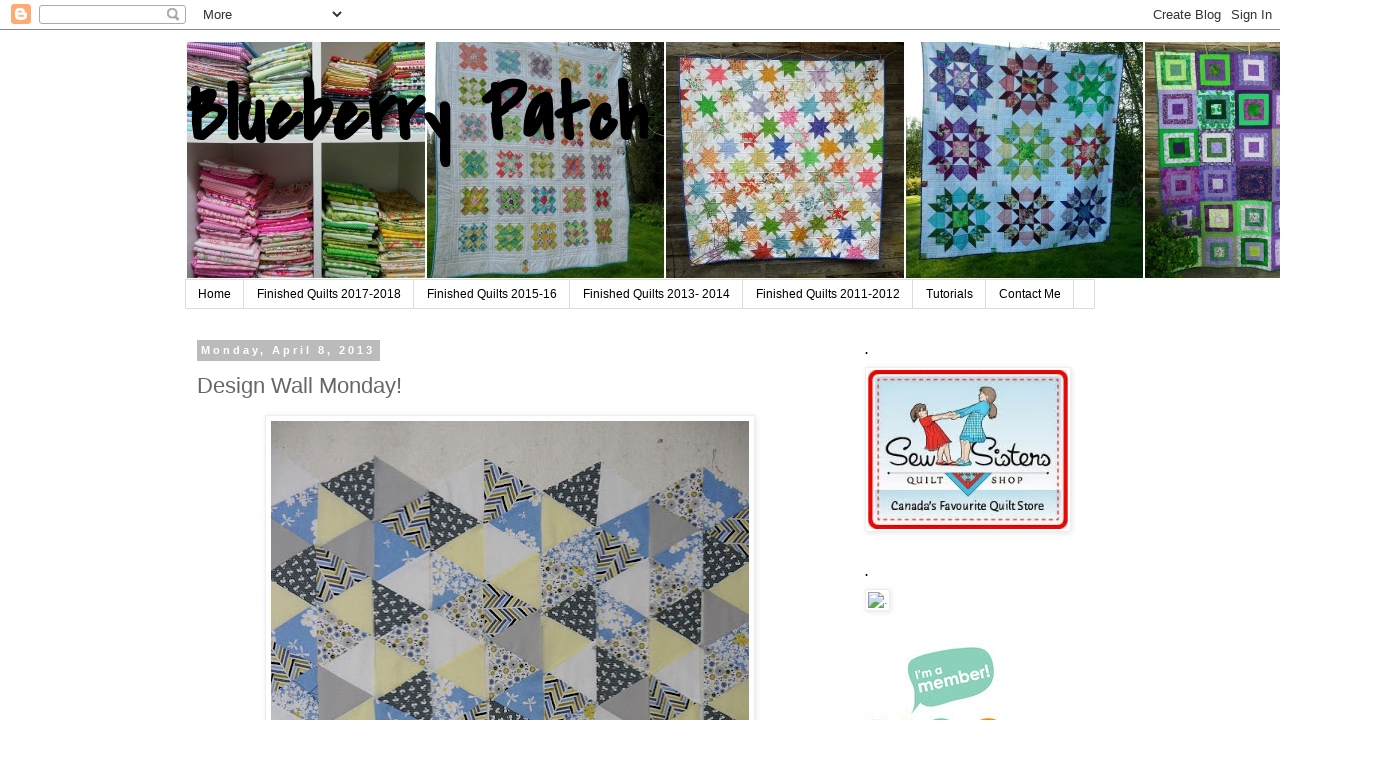

--- FILE ---
content_type: text/html; charset=UTF-8
request_url: https://cathy-blueberrypatch.blogspot.com/2013/04/design-wall-monday.html
body_size: 20368
content:
<!DOCTYPE html>
<html class='v2' dir='ltr' lang='en'>
<head>
<link href='https://www.blogger.com/static/v1/widgets/335934321-css_bundle_v2.css' rel='stylesheet' type='text/css'/>
<meta content='width=1100' name='viewport'/>
<meta content='text/html; charset=UTF-8' http-equiv='Content-Type'/>
<meta content='blogger' name='generator'/>
<link href='https://cathy-blueberrypatch.blogspot.com/favicon.ico' rel='icon' type='image/x-icon'/>
<link href='http://cathy-blueberrypatch.blogspot.com/2013/04/design-wall-monday.html' rel='canonical'/>
<link rel="alternate" type="application/atom+xml" title="Blueberry Patch - Atom" href="https://cathy-blueberrypatch.blogspot.com/feeds/posts/default" />
<link rel="alternate" type="application/rss+xml" title="Blueberry Patch - RSS" href="https://cathy-blueberrypatch.blogspot.com/feeds/posts/default?alt=rss" />
<link rel="service.post" type="application/atom+xml" title="Blueberry Patch - Atom" href="https://www.blogger.com/feeds/6067459239709576987/posts/default" />

<link rel="alternate" type="application/atom+xml" title="Blueberry Patch - Atom" href="https://cathy-blueberrypatch.blogspot.com/feeds/8302982487208024046/comments/default" />
<!--Can't find substitution for tag [blog.ieCssRetrofitLinks]-->
<link href='https://blogger.googleusercontent.com/img/b/R29vZ2xl/AVvXsEhZTk8LlzcQc3W1chljZoc4Xb7fRSHVH40Vtk0FR6C0eL_HTyu70ZAw-H0_35_8E8l1LZ5Unb5jz_uxhECMF3GtzBa0FkyMcVSJiRWsOWGeVm4tLgr3DClVuNjrzIksN0vb5ox8B9XPdJk/s640/Apr+08+2013+001.JPG' rel='image_src'/>
<meta content='http://cathy-blueberrypatch.blogspot.com/2013/04/design-wall-monday.html' property='og:url'/>
<meta content='Design Wall Monday!' property='og:title'/>
<meta content='   Triangles!  Just about ready to have the strips of triangles sewn together but I did absolutely no sewing this  past week!  I was off vis...' property='og:description'/>
<meta content='https://blogger.googleusercontent.com/img/b/R29vZ2xl/AVvXsEhZTk8LlzcQc3W1chljZoc4Xb7fRSHVH40Vtk0FR6C0eL_HTyu70ZAw-H0_35_8E8l1LZ5Unb5jz_uxhECMF3GtzBa0FkyMcVSJiRWsOWGeVm4tLgr3DClVuNjrzIksN0vb5ox8B9XPdJk/w1200-h630-p-k-no-nu/Apr+08+2013+001.JPG' property='og:image'/>
<title>Blueberry Patch: Design Wall Monday!</title>
<style type='text/css'>@font-face{font-family:'Covered By Your Grace';font-style:normal;font-weight:400;font-display:swap;src:url(//fonts.gstatic.com/s/coveredbyyourgrace/v17/QGYwz-AZahWOJJI9kykWW9mD6opopoqXSOSEHwgsiaXVIxnL.woff2)format('woff2');unicode-range:U+0100-02BA,U+02BD-02C5,U+02C7-02CC,U+02CE-02D7,U+02DD-02FF,U+0304,U+0308,U+0329,U+1D00-1DBF,U+1E00-1E9F,U+1EF2-1EFF,U+2020,U+20A0-20AB,U+20AD-20C0,U+2113,U+2C60-2C7F,U+A720-A7FF;}@font-face{font-family:'Covered By Your Grace';font-style:normal;font-weight:400;font-display:swap;src:url(//fonts.gstatic.com/s/coveredbyyourgrace/v17/QGYwz-AZahWOJJI9kykWW9mD6opopoqXSOSEEQgsiaXVIw.woff2)format('woff2');unicode-range:U+0000-00FF,U+0131,U+0152-0153,U+02BB-02BC,U+02C6,U+02DA,U+02DC,U+0304,U+0308,U+0329,U+2000-206F,U+20AC,U+2122,U+2191,U+2193,U+2212,U+2215,U+FEFF,U+FFFD;}</style>
<style id='page-skin-1' type='text/css'><!--
/*
-----------------------------------------------
Blogger Template Style
Name:     Simple
Designer: Blogger
URL:      www.blogger.com
----------------------------------------------- */
/* Content
----------------------------------------------- */
body {
font: normal normal 12px 'Trebuchet MS', Trebuchet, Verdana, sans-serif;
color: #666666;
background: #ffffff none repeat scroll top left;
padding: 0 0 0 0;
}
html body .region-inner {
min-width: 0;
max-width: 100%;
width: auto;
}
h2 {
font-size: 22px;
}
a:link {
text-decoration:none;
color: #2288bb;
}
a:visited {
text-decoration:none;
color: #888888;
}
a:hover {
text-decoration:underline;
color: #33aaff;
}
.body-fauxcolumn-outer .fauxcolumn-inner {
background: transparent none repeat scroll top left;
_background-image: none;
}
.body-fauxcolumn-outer .cap-top {
position: absolute;
z-index: 1;
height: 400px;
width: 100%;
}
.body-fauxcolumn-outer .cap-top .cap-left {
width: 100%;
background: transparent none repeat-x scroll top left;
_background-image: none;
}
.content-outer {
-moz-box-shadow: 0 0 0 rgba(0, 0, 0, .15);
-webkit-box-shadow: 0 0 0 rgba(0, 0, 0, .15);
-goog-ms-box-shadow: 0 0 0 #333333;
box-shadow: 0 0 0 rgba(0, 0, 0, .15);
margin-bottom: 1px;
}
.content-inner {
padding: 10px 40px;
}
.content-inner {
background-color: #ffffff;
}
/* Header
----------------------------------------------- */
.header-outer {
background: transparent none repeat-x scroll 0 -400px;
_background-image: none;
}
.Header h1 {
font: normal bold 80px Covered By Your Grace;
color: #000000;
text-shadow: 0 0 0 rgba(0, 0, 0, .2);
}
.Header h1 a {
color: #000000;
}
.Header .description {
font-size: 18px;
color: #000000;
}
.header-inner .Header .titlewrapper {
padding: 22px 0;
}
.header-inner .Header .descriptionwrapper {
padding: 0 0;
}
/* Tabs
----------------------------------------------- */
.tabs-inner .section:first-child {
border-top: 0 solid #dddddd;
}
.tabs-inner .section:first-child ul {
margin-top: -1px;
border-top: 1px solid #dddddd;
border-left: 1px solid #dddddd;
border-right: 1px solid #dddddd;
}
.tabs-inner .widget ul {
background: transparent none repeat-x scroll 0 -800px;
_background-image: none;
border-bottom: 1px solid #dddddd;
margin-top: 0;
margin-left: -30px;
margin-right: -30px;
}
.tabs-inner .widget li a {
display: inline-block;
padding: .6em 1em;
font: normal normal 12px 'Trebuchet MS', Trebuchet, Verdana, sans-serif;
color: #000000;
border-left: 1px solid #ffffff;
border-right: 1px solid #dddddd;
}
.tabs-inner .widget li:first-child a {
border-left: none;
}
.tabs-inner .widget li.selected a, .tabs-inner .widget li a:hover {
color: #000000;
background-color: #eeeeee;
text-decoration: none;
}
/* Columns
----------------------------------------------- */
.main-outer {
border-top: 0 solid transparent;
}
.fauxcolumn-left-outer .fauxcolumn-inner {
border-right: 1px solid transparent;
}
.fauxcolumn-right-outer .fauxcolumn-inner {
border-left: 1px solid transparent;
}
/* Headings
----------------------------------------------- */
div.widget > h2,
div.widget h2.title {
margin: 0 0 1em 0;
font: normal bold 11px 'Trebuchet MS',Trebuchet,Verdana,sans-serif;
color: #000000;
}
/* Widgets
----------------------------------------------- */
.widget .zippy {
color: #999999;
text-shadow: 2px 2px 1px rgba(0, 0, 0, .1);
}
.widget .popular-posts ul {
list-style: none;
}
/* Posts
----------------------------------------------- */
h2.date-header {
font: normal bold 11px Arial, Tahoma, Helvetica, FreeSans, sans-serif;
}
.date-header span {
background-color: #bbbbbb;
color: #ffffff;
padding: 0.4em;
letter-spacing: 3px;
margin: inherit;
}
.main-inner {
padding-top: 35px;
padding-bottom: 65px;
}
.main-inner .column-center-inner {
padding: 0 0;
}
.main-inner .column-center-inner .section {
margin: 0 1em;
}
.post {
margin: 0 0 45px 0;
}
h3.post-title, .comments h4 {
font: normal normal 22px 'Trebuchet MS',Trebuchet,Verdana,sans-serif;
margin: .75em 0 0;
}
.post-body {
font-size: 110%;
line-height: 1.4;
position: relative;
}
.post-body img, .post-body .tr-caption-container, .Profile img, .Image img,
.BlogList .item-thumbnail img {
padding: 2px;
background: #ffffff;
border: 1px solid #eeeeee;
-moz-box-shadow: 1px 1px 5px rgba(0, 0, 0, .1);
-webkit-box-shadow: 1px 1px 5px rgba(0, 0, 0, .1);
box-shadow: 1px 1px 5px rgba(0, 0, 0, .1);
}
.post-body img, .post-body .tr-caption-container {
padding: 5px;
}
.post-body .tr-caption-container {
color: #666666;
}
.post-body .tr-caption-container img {
padding: 0;
background: transparent;
border: none;
-moz-box-shadow: 0 0 0 rgba(0, 0, 0, .1);
-webkit-box-shadow: 0 0 0 rgba(0, 0, 0, .1);
box-shadow: 0 0 0 rgba(0, 0, 0, .1);
}
.post-header {
margin: 0 0 1.5em;
line-height: 1.6;
font-size: 90%;
}
.post-footer {
margin: 20px -2px 0;
padding: 5px 10px;
color: #666666;
background-color: #eeeeee;
border-bottom: 1px solid #eeeeee;
line-height: 1.6;
font-size: 90%;
}
#comments .comment-author {
padding-top: 1.5em;
border-top: 1px solid transparent;
background-position: 0 1.5em;
}
#comments .comment-author:first-child {
padding-top: 0;
border-top: none;
}
.avatar-image-container {
margin: .2em 0 0;
}
#comments .avatar-image-container img {
border: 1px solid #eeeeee;
}
/* Comments
----------------------------------------------- */
.comments .comments-content .icon.blog-author {
background-repeat: no-repeat;
background-image: url([data-uri]);
}
.comments .comments-content .loadmore a {
border-top: 1px solid #999999;
border-bottom: 1px solid #999999;
}
.comments .comment-thread.inline-thread {
background-color: #eeeeee;
}
.comments .continue {
border-top: 2px solid #999999;
}
/* Accents
---------------------------------------------- */
.section-columns td.columns-cell {
border-left: 1px solid transparent;
}
.blog-pager {
background: transparent url(//www.blogblog.com/1kt/simple/paging_dot.png) repeat-x scroll top center;
}
.blog-pager-older-link, .home-link,
.blog-pager-newer-link {
background-color: #ffffff;
padding: 5px;
}
.footer-outer {
border-top: 1px dashed #bbbbbb;
}
/* Mobile
----------------------------------------------- */
body.mobile  {
background-size: auto;
}
.mobile .body-fauxcolumn-outer {
background: transparent none repeat scroll top left;
}
.mobile .body-fauxcolumn-outer .cap-top {
background-size: 100% auto;
}
.mobile .content-outer {
-webkit-box-shadow: 0 0 3px rgba(0, 0, 0, .15);
box-shadow: 0 0 3px rgba(0, 0, 0, .15);
}
.mobile .tabs-inner .widget ul {
margin-left: 0;
margin-right: 0;
}
.mobile .post {
margin: 0;
}
.mobile .main-inner .column-center-inner .section {
margin: 0;
}
.mobile .date-header span {
padding: 0.1em 10px;
margin: 0 -10px;
}
.mobile h3.post-title {
margin: 0;
}
.mobile .blog-pager {
background: transparent none no-repeat scroll top center;
}
.mobile .footer-outer {
border-top: none;
}
.mobile .main-inner, .mobile .footer-inner {
background-color: #ffffff;
}
.mobile-index-contents {
color: #666666;
}
.mobile-link-button {
background-color: #2288bb;
}
.mobile-link-button a:link, .mobile-link-button a:visited {
color: #ffffff;
}
.mobile .tabs-inner .section:first-child {
border-top: none;
}
.mobile .tabs-inner .PageList .widget-content {
background-color: #eeeeee;
color: #000000;
border-top: 1px solid #dddddd;
border-bottom: 1px solid #dddddd;
}
.mobile .tabs-inner .PageList .widget-content .pagelist-arrow {
border-left: 1px solid #dddddd;
}
.comment-thread ol {
counter-reset: contarcomentarios;
}
.comment-thread ol ol {
counter-reset: contarbis;
}
.comment-header:before {
content: counter(contarcomentarios,decimal)".";
counter-increment: contarcomentarios;
float: left;
padding-right: 4px;
}
--></style>
<style id='template-skin-1' type='text/css'><!--
body {
min-width: 990px;
}
.content-outer, .content-fauxcolumn-outer, .region-inner {
min-width: 990px;
max-width: 990px;
_width: 990px;
}
.main-inner .columns {
padding-left: 0px;
padding-right: 260px;
}
.main-inner .fauxcolumn-center-outer {
left: 0px;
right: 260px;
/* IE6 does not respect left and right together */
_width: expression(this.parentNode.offsetWidth -
parseInt("0px") -
parseInt("260px") + 'px');
}
.main-inner .fauxcolumn-left-outer {
width: 0px;
}
.main-inner .fauxcolumn-right-outer {
width: 260px;
}
.main-inner .column-left-outer {
width: 0px;
right: 100%;
margin-left: -0px;
}
.main-inner .column-right-outer {
width: 260px;
margin-right: -260px;
}
#layout {
min-width: 0;
}
#layout .content-outer {
min-width: 0;
width: 800px;
}
#layout .region-inner {
min-width: 0;
width: auto;
}
body#layout div.add_widget {
padding: 8px;
}
body#layout div.add_widget a {
margin-left: 32px;
}
--></style>
<link href='https://www.blogger.com/dyn-css/authorization.css?targetBlogID=6067459239709576987&amp;zx=9bbd4281-e131-4865-a66f-42da675da7c8' media='none' onload='if(media!=&#39;all&#39;)media=&#39;all&#39;' rel='stylesheet'/><noscript><link href='https://www.blogger.com/dyn-css/authorization.css?targetBlogID=6067459239709576987&amp;zx=9bbd4281-e131-4865-a66f-42da675da7c8' rel='stylesheet'/></noscript>
<meta name='google-adsense-platform-account' content='ca-host-pub-1556223355139109'/>
<meta name='google-adsense-platform-domain' content='blogspot.com'/>

</head>
<body class='loading variant-simplysimple'>
<div class='navbar section' id='navbar' name='Navbar'><div class='widget Navbar' data-version='1' id='Navbar1'><script type="text/javascript">
    function setAttributeOnload(object, attribute, val) {
      if(window.addEventListener) {
        window.addEventListener('load',
          function(){ object[attribute] = val; }, false);
      } else {
        window.attachEvent('onload', function(){ object[attribute] = val; });
      }
    }
  </script>
<div id="navbar-iframe-container"></div>
<script type="text/javascript" src="https://apis.google.com/js/platform.js"></script>
<script type="text/javascript">
      gapi.load("gapi.iframes:gapi.iframes.style.bubble", function() {
        if (gapi.iframes && gapi.iframes.getContext) {
          gapi.iframes.getContext().openChild({
              url: 'https://www.blogger.com/navbar/6067459239709576987?po\x3d8302982487208024046\x26origin\x3dhttps://cathy-blueberrypatch.blogspot.com',
              where: document.getElementById("navbar-iframe-container"),
              id: "navbar-iframe"
          });
        }
      });
    </script><script type="text/javascript">
(function() {
var script = document.createElement('script');
script.type = 'text/javascript';
script.src = '//pagead2.googlesyndication.com/pagead/js/google_top_exp.js';
var head = document.getElementsByTagName('head')[0];
if (head) {
head.appendChild(script);
}})();
</script>
</div></div>
<div class='body-fauxcolumns'>
<div class='fauxcolumn-outer body-fauxcolumn-outer'>
<div class='cap-top'>
<div class='cap-left'></div>
<div class='cap-right'></div>
</div>
<div class='fauxborder-left'>
<div class='fauxborder-right'></div>
<div class='fauxcolumn-inner'>
</div>
</div>
<div class='cap-bottom'>
<div class='cap-left'></div>
<div class='cap-right'></div>
</div>
</div>
</div>
<div class='content'>
<div class='content-fauxcolumns'>
<div class='fauxcolumn-outer content-fauxcolumn-outer'>
<div class='cap-top'>
<div class='cap-left'></div>
<div class='cap-right'></div>
</div>
<div class='fauxborder-left'>
<div class='fauxborder-right'></div>
<div class='fauxcolumn-inner'>
</div>
</div>
<div class='cap-bottom'>
<div class='cap-left'></div>
<div class='cap-right'></div>
</div>
</div>
</div>
<div class='content-outer'>
<div class='content-cap-top cap-top'>
<div class='cap-left'></div>
<div class='cap-right'></div>
</div>
<div class='fauxborder-left content-fauxborder-left'>
<div class='fauxborder-right content-fauxborder-right'></div>
<div class='content-inner'>
<header>
<div class='header-outer'>
<div class='header-cap-top cap-top'>
<div class='cap-left'></div>
<div class='cap-right'></div>
</div>
<div class='fauxborder-left header-fauxborder-left'>
<div class='fauxborder-right header-fauxborder-right'></div>
<div class='region-inner header-inner'>
<div class='header section' id='header' name='Header'><div class='widget Header' data-version='1' id='Header1'>
<div id='header-inner' style='background-image: url("https://blogger.googleusercontent.com/img/b/R29vZ2xl/AVvXsEg6yOMYT2C3PCr9r-RV9VwIxY0Muy9Jd9OB09fAW4be2aL2wpRPY3OEa6vezQzSxCa2qq8hSGRgDTZF7ofQ6MjSOrOk6Xtz0W33XH6llnRNxV3GFozPha_QkCPKm7AFhThguzqnyQHC-Kbj/s1600/banner+collage.jpg"); background-position: left; width: 1200px; min-height: 240px; _height: 240px; background-repeat: no-repeat; '>
<div class='titlewrapper' style='background: transparent'>
<h1 class='title' style='background: transparent; border-width: 0px'>
<a href='https://cathy-blueberrypatch.blogspot.com/'>
Blueberry Patch
</a>
</h1>
</div>
<div class='descriptionwrapper'>
<p class='description'><span>
</span></p>
</div>
</div>
</div></div>
</div>
</div>
<div class='header-cap-bottom cap-bottom'>
<div class='cap-left'></div>
<div class='cap-right'></div>
</div>
</div>
</header>
<div class='tabs-outer'>
<div class='tabs-cap-top cap-top'>
<div class='cap-left'></div>
<div class='cap-right'></div>
</div>
<div class='fauxborder-left tabs-fauxborder-left'>
<div class='fauxborder-right tabs-fauxborder-right'></div>
<div class='region-inner tabs-inner'>
<div class='tabs section' id='crosscol' name='Cross-Column'><div class='widget PageList' data-version='1' id='PageList1'>
<h2>Pages</h2>
<div class='widget-content'>
<ul>
<li>
<a href='https://cathy-blueberrypatch.blogspot.com/'>Home</a>
</li>
<li>
<a href='https://cathy-blueberrypatch.blogspot.com/p/finished-quilts-2013.html'>Finished Quilts 2017-2018</a>
</li>
<li>
<a href='https://cathy-blueberrypatch.blogspot.com/p/finished-quilts-2015_14.html'>Finished Quilts 2015-16</a>
</li>
<li>
<a href='https://cathy-blueberrypatch.blogspot.com/p/fi.html'>Finished Quilts 2013- 2014</a>
</li>
<li>
<a href='https://cathy-blueberrypatch.blogspot.com/p/finished-quilts-2012.html'>Finished Quilts 2011-2012</a>
</li>
<li>
<a href='https://cathy-blueberrypatch.blogspot.com/p/tutorials.html'>Tutorials</a>
</li>
<li>
<a href='https://cathy-blueberrypatch.blogspot.com/p/contact-me_15.html'>Contact Me</a>
</li>
</ul>
<div class='clear'></div>
</div>
</div></div>
<div class='tabs no-items section' id='crosscol-overflow' name='Cross-Column 2'></div>
</div>
</div>
<div class='tabs-cap-bottom cap-bottom'>
<div class='cap-left'></div>
<div class='cap-right'></div>
</div>
</div>
<div class='main-outer'>
<div class='main-cap-top cap-top'>
<div class='cap-left'></div>
<div class='cap-right'></div>
</div>
<div class='fauxborder-left main-fauxborder-left'>
<div class='fauxborder-right main-fauxborder-right'></div>
<div class='region-inner main-inner'>
<div class='columns fauxcolumns'>
<div class='fauxcolumn-outer fauxcolumn-center-outer'>
<div class='cap-top'>
<div class='cap-left'></div>
<div class='cap-right'></div>
</div>
<div class='fauxborder-left'>
<div class='fauxborder-right'></div>
<div class='fauxcolumn-inner'>
</div>
</div>
<div class='cap-bottom'>
<div class='cap-left'></div>
<div class='cap-right'></div>
</div>
</div>
<div class='fauxcolumn-outer fauxcolumn-left-outer'>
<div class='cap-top'>
<div class='cap-left'></div>
<div class='cap-right'></div>
</div>
<div class='fauxborder-left'>
<div class='fauxborder-right'></div>
<div class='fauxcolumn-inner'>
</div>
</div>
<div class='cap-bottom'>
<div class='cap-left'></div>
<div class='cap-right'></div>
</div>
</div>
<div class='fauxcolumn-outer fauxcolumn-right-outer'>
<div class='cap-top'>
<div class='cap-left'></div>
<div class='cap-right'></div>
</div>
<div class='fauxborder-left'>
<div class='fauxborder-right'></div>
<div class='fauxcolumn-inner'>
</div>
</div>
<div class='cap-bottom'>
<div class='cap-left'></div>
<div class='cap-right'></div>
</div>
</div>
<!-- corrects IE6 width calculation -->
<div class='columns-inner'>
<div class='column-center-outer'>
<div class='column-center-inner'>
<div class='main section' id='main' name='Main'><div class='widget Blog' data-version='1' id='Blog1'>
<div class='blog-posts hfeed'>

          <div class="date-outer">
        
<h2 class='date-header'><span>Monday, April 8, 2013</span></h2>

          <div class="date-posts">
        
<div class='post-outer'>
<div class='post hentry uncustomized-post-template' itemprop='blogPost' itemscope='itemscope' itemtype='http://schema.org/BlogPosting'>
<meta content='https://blogger.googleusercontent.com/img/b/R29vZ2xl/AVvXsEhZTk8LlzcQc3W1chljZoc4Xb7fRSHVH40Vtk0FR6C0eL_HTyu70ZAw-H0_35_8E8l1LZ5Unb5jz_uxhECMF3GtzBa0FkyMcVSJiRWsOWGeVm4tLgr3DClVuNjrzIksN0vb5ox8B9XPdJk/s640/Apr+08+2013+001.JPG' itemprop='image_url'/>
<meta content='6067459239709576987' itemprop='blogId'/>
<meta content='8302982487208024046' itemprop='postId'/>
<a name='8302982487208024046'></a>
<h3 class='post-title entry-title' itemprop='name'>
Design Wall Monday!
</h3>
<div class='post-header'>
<div class='post-header-line-1'></div>
</div>
<div class='post-body entry-content' id='post-body-8302982487208024046' itemprop='description articleBody'>
<div class="separator" style="clear: both; text-align: center;">
<a href="https://blogger.googleusercontent.com/img/b/R29vZ2xl/AVvXsEhZTk8LlzcQc3W1chljZoc4Xb7fRSHVH40Vtk0FR6C0eL_HTyu70ZAw-H0_35_8E8l1LZ5Unb5jz_uxhECMF3GtzBa0FkyMcVSJiRWsOWGeVm4tLgr3DClVuNjrzIksN0vb5ox8B9XPdJk/s1600/Apr+08+2013+001.JPG" imageanchor="1" style="margin-left: 1em; margin-right: 1em;"><img border="0" height="640" src="https://blogger.googleusercontent.com/img/b/R29vZ2xl/AVvXsEhZTk8LlzcQc3W1chljZoc4Xb7fRSHVH40Vtk0FR6C0eL_HTyu70ZAw-H0_35_8E8l1LZ5Unb5jz_uxhECMF3GtzBa0FkyMcVSJiRWsOWGeVm4tLgr3DClVuNjrzIksN0vb5ox8B9XPdJk/s640/Apr+08+2013+001.JPG" width="478" /></a></div>
<br />
Triangles! &nbsp;Just about ready to have the strips of triangles sewn together but I did absolutely no sewing this<br />
past week! &nbsp;I was off visiting daughter and having way too much fun.<br />
<br />
The design wall is however, hosting this baby quilt made from Madrona Road fabrics with a healthy sprinkling of solids. &nbsp;I have triangles on the brain lately!<br />
<br />
Linking up with <a href="http://www.patchworktimes.com/2013/04/08/design-wall-monday-13/http://www.patchworktimes.com/2013/04/08/design-wall-monday-13/">Judy's Design Wall Monday!</a>
<div style='clear: both;'></div>
</div>
<div class='post-footer'>
<div class='post-footer-line post-footer-line-1'>
<span class='post-author vcard'>
Posted by
<span class='fn' itemprop='author' itemscope='itemscope' itemtype='http://schema.org/Person'>
<meta content='https://www.blogger.com/profile/12046835162546621897' itemprop='url'/>
<a class='g-profile' href='https://www.blogger.com/profile/12046835162546621897' rel='author' title='author profile'>
<span itemprop='name'>Cathy</span>
</a>
</span>
</span>
<span class='post-timestamp'>
at
<meta content='http://cathy-blueberrypatch.blogspot.com/2013/04/design-wall-monday.html' itemprop='url'/>
<a class='timestamp-link' href='https://cathy-blueberrypatch.blogspot.com/2013/04/design-wall-monday.html' rel='bookmark' title='permanent link'><abbr class='published' itemprop='datePublished' title='2013-04-08T06:14:00-07:00'>6:14&#8239;AM</abbr></a>
</span>
<span class='post-comment-link'>
</span>
<span class='post-icons'>
<span class='item-control blog-admin pid-671154994'>
<a href='https://www.blogger.com/post-edit.g?blogID=6067459239709576987&postID=8302982487208024046&from=pencil' title='Edit Post'>
<img alt='' class='icon-action' height='18' src='https://resources.blogblog.com/img/icon18_edit_allbkg.gif' width='18'/>
</a>
</span>
</span>
<div class='post-share-buttons goog-inline-block'>
<a class='goog-inline-block share-button sb-email' href='https://www.blogger.com/share-post.g?blogID=6067459239709576987&postID=8302982487208024046&target=email' target='_blank' title='Email This'><span class='share-button-link-text'>Email This</span></a><a class='goog-inline-block share-button sb-blog' href='https://www.blogger.com/share-post.g?blogID=6067459239709576987&postID=8302982487208024046&target=blog' onclick='window.open(this.href, "_blank", "height=270,width=475"); return false;' target='_blank' title='BlogThis!'><span class='share-button-link-text'>BlogThis!</span></a><a class='goog-inline-block share-button sb-twitter' href='https://www.blogger.com/share-post.g?blogID=6067459239709576987&postID=8302982487208024046&target=twitter' target='_blank' title='Share to X'><span class='share-button-link-text'>Share to X</span></a><a class='goog-inline-block share-button sb-facebook' href='https://www.blogger.com/share-post.g?blogID=6067459239709576987&postID=8302982487208024046&target=facebook' onclick='window.open(this.href, "_blank", "height=430,width=640"); return false;' target='_blank' title='Share to Facebook'><span class='share-button-link-text'>Share to Facebook</span></a><a class='goog-inline-block share-button sb-pinterest' href='https://www.blogger.com/share-post.g?blogID=6067459239709576987&postID=8302982487208024046&target=pinterest' target='_blank' title='Share to Pinterest'><span class='share-button-link-text'>Share to Pinterest</span></a>
</div>
</div>
<div class='post-footer-line post-footer-line-2'>
<span class='post-labels'>
Labels:
<a href='https://cathy-blueberrypatch.blogspot.com/search/label/design%20wall%20Monday' rel='tag'>design wall Monday</a>
</span>
</div>
<div class='post-footer-line post-footer-line-3'>
<span class='post-location'>
</span>
</div>
</div>
</div>
<div class='comments' id='comments'>
<a name='comments'></a>
<h4>6 comments:</h4>
<div class='comments-content'>
<script async='async' src='' type='text/javascript'></script>
<script type='text/javascript'>
    (function() {
      var items = null;
      var msgs = null;
      var config = {};

// <![CDATA[
      var cursor = null;
      if (items && items.length > 0) {
        cursor = parseInt(items[items.length - 1].timestamp) + 1;
      }

      var bodyFromEntry = function(entry) {
        var text = (entry &&
                    ((entry.content && entry.content.$t) ||
                     (entry.summary && entry.summary.$t))) ||
            '';
        if (entry && entry.gd$extendedProperty) {
          for (var k in entry.gd$extendedProperty) {
            if (entry.gd$extendedProperty[k].name == 'blogger.contentRemoved') {
              return '<span class="deleted-comment">' + text + '</span>';
            }
          }
        }
        return text;
      }

      var parse = function(data) {
        cursor = null;
        var comments = [];
        if (data && data.feed && data.feed.entry) {
          for (var i = 0, entry; entry = data.feed.entry[i]; i++) {
            var comment = {};
            // comment ID, parsed out of the original id format
            var id = /blog-(\d+).post-(\d+)/.exec(entry.id.$t);
            comment.id = id ? id[2] : null;
            comment.body = bodyFromEntry(entry);
            comment.timestamp = Date.parse(entry.published.$t) + '';
            if (entry.author && entry.author.constructor === Array) {
              var auth = entry.author[0];
              if (auth) {
                comment.author = {
                  name: (auth.name ? auth.name.$t : undefined),
                  profileUrl: (auth.uri ? auth.uri.$t : undefined),
                  avatarUrl: (auth.gd$image ? auth.gd$image.src : undefined)
                };
              }
            }
            if (entry.link) {
              if (entry.link[2]) {
                comment.link = comment.permalink = entry.link[2].href;
              }
              if (entry.link[3]) {
                var pid = /.*comments\/default\/(\d+)\?.*/.exec(entry.link[3].href);
                if (pid && pid[1]) {
                  comment.parentId = pid[1];
                }
              }
            }
            comment.deleteclass = 'item-control blog-admin';
            if (entry.gd$extendedProperty) {
              for (var k in entry.gd$extendedProperty) {
                if (entry.gd$extendedProperty[k].name == 'blogger.itemClass') {
                  comment.deleteclass += ' ' + entry.gd$extendedProperty[k].value;
                } else if (entry.gd$extendedProperty[k].name == 'blogger.displayTime') {
                  comment.displayTime = entry.gd$extendedProperty[k].value;
                }
              }
            }
            comments.push(comment);
          }
        }
        return comments;
      };

      var paginator = function(callback) {
        if (hasMore()) {
          var url = config.feed + '?alt=json&v=2&orderby=published&reverse=false&max-results=50';
          if (cursor) {
            url += '&published-min=' + new Date(cursor).toISOString();
          }
          window.bloggercomments = function(data) {
            var parsed = parse(data);
            cursor = parsed.length < 50 ? null
                : parseInt(parsed[parsed.length - 1].timestamp) + 1
            callback(parsed);
            window.bloggercomments = null;
          }
          url += '&callback=bloggercomments';
          var script = document.createElement('script');
          script.type = 'text/javascript';
          script.src = url;
          document.getElementsByTagName('head')[0].appendChild(script);
        }
      };
      var hasMore = function() {
        return !!cursor;
      };
      var getMeta = function(key, comment) {
        if ('iswriter' == key) {
          var matches = !!comment.author
              && comment.author.name == config.authorName
              && comment.author.profileUrl == config.authorUrl;
          return matches ? 'true' : '';
        } else if ('deletelink' == key) {
          return config.baseUri + '/comment/delete/'
               + config.blogId + '/' + comment.id;
        } else if ('deleteclass' == key) {
          return comment.deleteclass;
        }
        return '';
      };

      var replybox = null;
      var replyUrlParts = null;
      var replyParent = undefined;

      var onReply = function(commentId, domId) {
        if (replybox == null) {
          // lazily cache replybox, and adjust to suit this style:
          replybox = document.getElementById('comment-editor');
          if (replybox != null) {
            replybox.height = '250px';
            replybox.style.display = 'block';
            replyUrlParts = replybox.src.split('#');
          }
        }
        if (replybox && (commentId !== replyParent)) {
          replybox.src = '';
          document.getElementById(domId).insertBefore(replybox, null);
          replybox.src = replyUrlParts[0]
              + (commentId ? '&parentID=' + commentId : '')
              + '#' + replyUrlParts[1];
          replyParent = commentId;
        }
      };

      var hash = (window.location.hash || '#').substring(1);
      var startThread, targetComment;
      if (/^comment-form_/.test(hash)) {
        startThread = hash.substring('comment-form_'.length);
      } else if (/^c[0-9]+$/.test(hash)) {
        targetComment = hash.substring(1);
      }

      // Configure commenting API:
      var configJso = {
        'maxDepth': config.maxThreadDepth
      };
      var provider = {
        'id': config.postId,
        'data': items,
        'loadNext': paginator,
        'hasMore': hasMore,
        'getMeta': getMeta,
        'onReply': onReply,
        'rendered': true,
        'initComment': targetComment,
        'initReplyThread': startThread,
        'config': configJso,
        'messages': msgs
      };

      var render = function() {
        if (window.goog && window.goog.comments) {
          var holder = document.getElementById('comment-holder');
          window.goog.comments.render(holder, provider);
        }
      };

      // render now, or queue to render when library loads:
      if (window.goog && window.goog.comments) {
        render();
      } else {
        window.goog = window.goog || {};
        window.goog.comments = window.goog.comments || {};
        window.goog.comments.loadQueue = window.goog.comments.loadQueue || [];
        window.goog.comments.loadQueue.push(render);
      }
    })();
// ]]>
  </script>
<div id='comment-holder'>
<div class="comment-thread toplevel-thread"><ol id="top-ra"><li class="comment" id="c6630019779980351683"><div class="avatar-image-container"><img src="//blogger.googleusercontent.com/img/b/R29vZ2xl/AVvXsEjWhTvjIaISfPZz9fmT_9Iq0-swktxCZz7zhD5yyfyIK-1XqDZ4bd8qfH6gXbUegwW8d93wC5B7Ie9u1aBPQgVZdoFkVht5-z_srQPYL4AHgOti_9hxdRFU6TiXFWDrKl0/s45-c/IMG_0010_2.JPG" alt=""/></div><div class="comment-block"><div class="comment-header"><cite class="user"><a href="https://www.blogger.com/profile/04758275644964547751" rel="nofollow">Bonnie</a></cite><span class="icon user "></span><span class="datetime secondary-text"><a rel="nofollow" href="https://cathy-blueberrypatch.blogspot.com/2013/04/design-wall-monday.html?showComment=1365427341258#c6630019779980351683">April 8, 2013 at 6:22&#8239;AM</a></span></div><p class="comment-content">darling quilt.  Triangles have great design appeal. </p><span class="comment-actions secondary-text"><a class="comment-reply" target="_self" data-comment-id="6630019779980351683">Reply</a><span class="item-control blog-admin blog-admin pid-1189211532"><a target="_self" href="https://www.blogger.com/comment/delete/6067459239709576987/6630019779980351683">Delete</a></span></span></div><div class="comment-replies"><div id="c6630019779980351683-rt" class="comment-thread inline-thread hidden"><span class="thread-toggle thread-expanded"><span class="thread-arrow"></span><span class="thread-count"><a target="_self">Replies</a></span></span><ol id="c6630019779980351683-ra" class="thread-chrome thread-expanded"><div></div><div id="c6630019779980351683-continue" class="continue"><a class="comment-reply" target="_self" data-comment-id="6630019779980351683">Reply</a></div></ol></div></div><div class="comment-replybox-single" id="c6630019779980351683-ce"></div></li><li class="comment" id="c6164307213701890855"><div class="avatar-image-container"><img src="//www.blogger.com/img/blogger_logo_round_35.png" alt=""/></div><div class="comment-block"><div class="comment-header"><cite class="user"><a href="https://www.blogger.com/profile/05706646375716992138" rel="nofollow">Susan J Barker</a></cite><span class="icon user "></span><span class="datetime secondary-text"><a rel="nofollow" href="https://cathy-blueberrypatch.blogspot.com/2013/04/design-wall-monday.html?showComment=1365430990673#c6164307213701890855">April 8, 2013 at 7:23&#8239;AM</a></span></div><p class="comment-content">endless possibilities, triangles are always a great choice and you sure can&#39;t go wrong with blue.... now I think I will go into my sewing room for a while.</p><span class="comment-actions secondary-text"><a class="comment-reply" target="_self" data-comment-id="6164307213701890855">Reply</a><span class="item-control blog-admin blog-admin pid-2007456818"><a target="_self" href="https://www.blogger.com/comment/delete/6067459239709576987/6164307213701890855">Delete</a></span></span></div><div class="comment-replies"><div id="c6164307213701890855-rt" class="comment-thread inline-thread hidden"><span class="thread-toggle thread-expanded"><span class="thread-arrow"></span><span class="thread-count"><a target="_self">Replies</a></span></span><ol id="c6164307213701890855-ra" class="thread-chrome thread-expanded"><div></div><div id="c6164307213701890855-continue" class="continue"><a class="comment-reply" target="_self" data-comment-id="6164307213701890855">Reply</a></div></ol></div></div><div class="comment-replybox-single" id="c6164307213701890855-ce"></div></li><li class="comment" id="c6504797036793559348"><div class="avatar-image-container"><img src="//www.blogger.com/img/blogger_logo_round_35.png" alt=""/></div><div class="comment-block"><div class="comment-header"><cite class="user"><a href="https://www.blogger.com/profile/07536310683899818314" rel="nofollow">Heather D.</a></cite><span class="icon user "></span><span class="datetime secondary-text"><a rel="nofollow" href="https://cathy-blueberrypatch.blogspot.com/2013/04/design-wall-monday.html?showComment=1365434279470#c6504797036793559348">April 8, 2013 at 8:17&#8239;AM</a></span></div><p class="comment-content">A no sewing weekend is okay, if it means spending good time with someone special!  The triangles look great Cathy.</p><span class="comment-actions secondary-text"><a class="comment-reply" target="_self" data-comment-id="6504797036793559348">Reply</a><span class="item-control blog-admin blog-admin pid-1479247524"><a target="_self" href="https://www.blogger.com/comment/delete/6067459239709576987/6504797036793559348">Delete</a></span></span></div><div class="comment-replies"><div id="c6504797036793559348-rt" class="comment-thread inline-thread hidden"><span class="thread-toggle thread-expanded"><span class="thread-arrow"></span><span class="thread-count"><a target="_self">Replies</a></span></span><ol id="c6504797036793559348-ra" class="thread-chrome thread-expanded"><div></div><div id="c6504797036793559348-continue" class="continue"><a class="comment-reply" target="_self" data-comment-id="6504797036793559348">Reply</a></div></ol></div></div><div class="comment-replybox-single" id="c6504797036793559348-ce"></div></li><li class="comment" id="c7541070295024963528"><div class="avatar-image-container"><img src="//blogger.googleusercontent.com/img/b/R29vZ2xl/AVvXsEi8RaabV_L0UWtddnO9LBuZ9hFuG83MqR4gwSuaVeVEgAIbwXh4ThMbc_4NAnkwvGm6TDfW5CDbGTEb1r_AHqvhOtsScPUF_E8uKTUKIx6-pXrO4z2AsmBNn_isJMkVzAc/s45-c/new+me.jpg" alt=""/></div><div class="comment-block"><div class="comment-header"><cite class="user"><a href="https://www.blogger.com/profile/11703561153249594430" rel="nofollow">Podunk Pretties</a></cite><span class="icon user "></span><span class="datetime secondary-text"><a rel="nofollow" href="https://cathy-blueberrypatch.blogspot.com/2013/04/design-wall-monday.html?showComment=1365447700337#c7541070295024963528">April 8, 2013 at 12:01&#8239;PM</a></span></div><p class="comment-content">Followed you by Judys blog.  I&#39;m a sucker for yellow and blue so I absolutely love your design wall!</p><span class="comment-actions secondary-text"><a class="comment-reply" target="_self" data-comment-id="7541070295024963528">Reply</a><span class="item-control blog-admin blog-admin pid-1151505815"><a target="_self" href="https://www.blogger.com/comment/delete/6067459239709576987/7541070295024963528">Delete</a></span></span></div><div class="comment-replies"><div id="c7541070295024963528-rt" class="comment-thread inline-thread hidden"><span class="thread-toggle thread-expanded"><span class="thread-arrow"></span><span class="thread-count"><a target="_self">Replies</a></span></span><ol id="c7541070295024963528-ra" class="thread-chrome thread-expanded"><div></div><div id="c7541070295024963528-continue" class="continue"><a class="comment-reply" target="_self" data-comment-id="7541070295024963528">Reply</a></div></ol></div></div><div class="comment-replybox-single" id="c7541070295024963528-ce"></div></li><li class="comment" id="c7812865182244111591"><div class="avatar-image-container"><img src="//blogger.googleusercontent.com/img/b/R29vZ2xl/AVvXsEh7semXv-ppOqtVSnr0iv-O91fBTl3RO_8L4CPrdpMRTZI7j6yc63nppwIFvRkVcrq8Acb6Mo_AP0qMuEGmvfeagWO1t5nR_TkdmsMY9BHm7l0DGEK2-MCSam0spJ8Svg/s45-c/Screen+shot+2012-11-09+at+8.57.01+AM.png" alt=""/></div><div class="comment-block"><div class="comment-header"><cite class="user"><a href="https://www.blogger.com/profile/10686779265879951660" rel="nofollow">Paulette</a></cite><span class="icon user "></span><span class="datetime secondary-text"><a rel="nofollow" href="https://cathy-blueberrypatch.blogspot.com/2013/04/design-wall-monday.html?showComment=1365451318776#c7812865182244111591">April 8, 2013 at 1:01&#8239;PM</a></span></div><p class="comment-content">I&#39;m with Podunkpretties the color combination of yellow and blue is one of my favorites. Such a pretty design with all of the triangles.</p><span class="comment-actions secondary-text"><a class="comment-reply" target="_self" data-comment-id="7812865182244111591">Reply</a><span class="item-control blog-admin blog-admin pid-1804175316"><a target="_self" href="https://www.blogger.com/comment/delete/6067459239709576987/7812865182244111591">Delete</a></span></span></div><div class="comment-replies"><div id="c7812865182244111591-rt" class="comment-thread inline-thread hidden"><span class="thread-toggle thread-expanded"><span class="thread-arrow"></span><span class="thread-count"><a target="_self">Replies</a></span></span><ol id="c7812865182244111591-ra" class="thread-chrome thread-expanded"><div></div><div id="c7812865182244111591-continue" class="continue"><a class="comment-reply" target="_self" data-comment-id="7812865182244111591">Reply</a></div></ol></div></div><div class="comment-replybox-single" id="c7812865182244111591-ce"></div></li><li class="comment" id="c7821059941203909563"><div class="avatar-image-container"><img src="//blogger.googleusercontent.com/img/b/R29vZ2xl/AVvXsEjZRc8fq9QoDiVwmo_R0Ouia6aXzqgNwmB3SNv_OFVvpMBnBYVn6qfepaXMGgMkOlpRlOheJ0tBRKdot65SyTWKATjtwkImTGPjCtyaoX5PRziAW__UYFaONIZKUjHXMPU/s45-c/old+quilts+726+062.JPG" alt=""/></div><div class="comment-block"><div class="comment-header"><cite class="user"><a href="https://www.blogger.com/profile/11191281100632912351" rel="nofollow">Toni</a></cite><span class="icon user "></span><span class="datetime secondary-text"><a rel="nofollow" href="https://cathy-blueberrypatch.blogspot.com/2013/04/design-wall-monday.html?showComment=1365514504335#c7821059941203909563">April 9, 2013 at 6:35&#8239;AM</a></span></div><p class="comment-content">Looking great, Cathy! </p><span class="comment-actions secondary-text"><a class="comment-reply" target="_self" data-comment-id="7821059941203909563">Reply</a><span class="item-control blog-admin blog-admin pid-872387561"><a target="_self" href="https://www.blogger.com/comment/delete/6067459239709576987/7821059941203909563">Delete</a></span></span></div><div class="comment-replies"><div id="c7821059941203909563-rt" class="comment-thread inline-thread hidden"><span class="thread-toggle thread-expanded"><span class="thread-arrow"></span><span class="thread-count"><a target="_self">Replies</a></span></span><ol id="c7821059941203909563-ra" class="thread-chrome thread-expanded"><div></div><div id="c7821059941203909563-continue" class="continue"><a class="comment-reply" target="_self" data-comment-id="7821059941203909563">Reply</a></div></ol></div></div><div class="comment-replybox-single" id="c7821059941203909563-ce"></div></li></ol><div id="top-continue" class="continue"><a class="comment-reply" target="_self">Add comment</a></div><div class="comment-replybox-thread" id="top-ce"></div><div class="loadmore hidden" data-post-id="8302982487208024046"><a target="_self">Load more...</a></div></div>
</div>
</div>
<p class='comment-footer'>
<div class='comment-form'>
<a name='comment-form'></a>
<p>
</p>
<a href='https://www.blogger.com/comment/frame/6067459239709576987?po=8302982487208024046&hl=en&saa=85391&origin=https://cathy-blueberrypatch.blogspot.com' id='comment-editor-src'></a>
<iframe allowtransparency='true' class='blogger-iframe-colorize blogger-comment-from-post' frameborder='0' height='410px' id='comment-editor' name='comment-editor' src='' width='100%'></iframe>
<script src='https://www.blogger.com/static/v1/jsbin/2830521187-comment_from_post_iframe.js' type='text/javascript'></script>
<script type='text/javascript'>
      BLOG_CMT_createIframe('https://www.blogger.com/rpc_relay.html');
    </script>
</div>
</p>
<div id='backlinks-container'>
<div id='Blog1_backlinks-container'>
</div>
</div>
</div>
</div>

        </div></div>
      
</div>
<div class='blog-pager' id='blog-pager'>
<span id='blog-pager-newer-link'>
<a class='blog-pager-newer-link' href='https://cathy-blueberrypatch.blogspot.com/2013/04/its-wrap.html' id='Blog1_blog-pager-newer-link' title='Newer Post'>Newer Post</a>
</span>
<span id='blog-pager-older-link'>
<a class='blog-pager-older-link' href='https://cathy-blueberrypatch.blogspot.com/2013/04/look-at-them-all.html' id='Blog1_blog-pager-older-link' title='Older Post'>Older Post</a>
</span>
<a class='home-link' href='https://cathy-blueberrypatch.blogspot.com/'>Home</a>
</div>
<div class='clear'></div>
<div class='post-feeds'>
<div class='feed-links'>
Subscribe to:
<a class='feed-link' href='https://cathy-blueberrypatch.blogspot.com/feeds/8302982487208024046/comments/default' target='_blank' type='application/atom+xml'>Post Comments (Atom)</a>
</div>
</div>
</div></div>
</div>
</div>
<div class='column-left-outer'>
<div class='column-left-inner'>
<aside>
</aside>
</div>
</div>
<div class='column-right-outer'>
<div class='column-right-inner'>
<aside>
<div class='sidebar section' id='sidebar-right-1'><div class='widget Image' data-version='1' id='Image3'>
<h2>.</h2>
<div class='widget-content'>
<a href='http://www.sew-sisters.com/'>
<img alt='.' height='199' id='Image3_img' src='https://blogger.googleusercontent.com/img/b/R29vZ2xl/AVvXsEiM3JrVnpI-IKF6CJzR13q7lJt40WTts_2Luu4CQwVII97TNVcIj3yKNpvghVFBtQwmlOGPREioEgZaLM6J3FQKXB-AJFs90QR9F4rW9mUp0gHQXd5x_lT_HwJS5-pR0z06JoLsPnjZrW0/s1600/sew-sisters-ad_250x200px.jpg' width='250'/>
</a>
<br/>
</div>
<div class='clear'></div>
</div><div class='widget Image' data-version='1' id='Image2'>
<h2>.</h2>
<div class='widget-content'>
<img alt='.' height='150' id='Image2_img' src='https://lh3.googleusercontent.com/blogger_img_proxy/AEn0k_v-PokWNFGp6Uli7TkQQkCuXHpiQcWSbNP5RnfIwSh2KMnsVVOdpYwtRk3ydkEDrKD3j-qu-heatT_j7UDr4Mcl2pM0l7m6PuGO4mw2dskdkRy2H-yC6JZh-sDCUou7xhgBpSo=s0-d' width='150'/>
<br/>
</div>
<div class='clear'></div>
</div><div class='widget HTML' data-version='1' id='HTML5'>
<div class='widget-content'>
<a href="http://www.themodernquiltguild.com" target="_blank"><img src="https://lh3.googleusercontent.com/blogger_img_proxy/AEn0k_vBJm7b1vyhJHou-YlFCawDJ6FhAI4B2blIIZUC-XVKgN6Gw3GdxshF8sOp1L7m4XiX6fyU-6-_eJp4UguCymhhniWk3GUHCrhH8qMRr8eU9aFewSyKF0Z7zDapzrMApJuW=s0-d" alt="I’m a member of the MQG!" width="150" height="150"></a>
</div>
<div class='clear'></div>
</div><div class='widget HTML' data-version='1' id='HTML13'>
<h2 class='title'>Follow this blog with bloglovin</h2>
<div class='widget-content'>
<a title="Follow Blueberry Patch on Bloglovin" href="http://www.bloglovin.com/en/blog/3428159"><img alt="Follow on Bloglovin" src="https://lh3.googleusercontent.com/blogger_img_proxy/AEn0k_u2VfqYGGB9QWiNYRXRMayfKx0HNpA1LuUxgJVT-Ke3nZ3LfMf21W40AEKyN5vXMOc_DX6fODJRGtOGCFdafkwvYNm-xQz0B2yxGTVbjx5pS9BeEoHNKbLKrteIhkzDk6JSFg=s0-d" border="0"></a>
</div>
<div class='clear'></div>
</div><div class='widget HTML' data-version='1' id='HTML2'>
<h2 class='title'>I am on Instagram!</h2>
<div class='widget-content'>
<style>.ig-b- { display: inline-block; }
.ig-b- img { visibility: hidden; }
.ig-b-:hover { background-position: 0 -60px; } .ig-b-:active { background-position: 0 -120px; }
.ig-b-48 { width: 48px; height: 48px; background: url(//badges.instagram.com/static/images/ig-badge-sprite-48.png) no-repeat 0 0; }
@media only screen and (-webkit-min-device-pixel-ratio: 2), only screen and (min--moz-device-pixel-ratio: 2), only screen and (-o-min-device-pixel-ratio: 2 / 1), only screen and (min-device-pixel-ratio: 2), only screen and (min-resolution: 192dpi), only screen and (min-resolution: 2dppx) {
.ig-b-48 { background-image: url(//badges.instagram.com/static/images/ig-badge-sprite-48@2x.png); background-size: 60px 178px; } }</style>
<a href="http://instagram.com/cathyeric?ref=badge" class="ig-b- ig-b-48"><img src="//badges.instagram.com/static/images/ig-badge-48.png" alt="Instagram" /></a>
</div>
<div class='clear'></div>
</div><div class='widget Text' data-version='1' id='Text1'>
<h2 class='title'>Welcome!</h2>
<div class='widget-content'>
Thanks for stopping by...
</div>
<div class='clear'></div>
</div><div class='widget Profile' data-version='1' id='Profile1'>
<h2>About Me</h2>
<div class='widget-content'>
<a href='https://www.blogger.com/profile/12046835162546621897'><img alt='My photo' class='profile-img' height='80' src='//blogger.googleusercontent.com/img/b/R29vZ2xl/AVvXsEidu-Ge4c6_v5KviiQCvDUDb7ns3yRkKtepIMnIJRpSDb7EgFiDPV47-gvDSGS6nwh-dA9Am_SMOK1tIhljbtBKBSzBDJ8BfkRH9rVIuOjCjbcRfcJ-m08d88ld43oB4Q/s220/me.jpg' width='60'/></a>
<dl class='profile-datablock'>
<dt class='profile-data'>
<a class='profile-name-link g-profile' href='https://www.blogger.com/profile/12046835162546621897' rel='author' style='background-image: url(//www.blogger.com/img/logo-16.png);'>
Cathy
</a>
</dt>
<dd class='profile-textblock'>I am a mum to 2 grown ups, wife to someone who encourages and indulges my need to visit quilt shops and thrift stores, elementary school principal, quilter and random knitter.  I love to quilt, garden, read and mess around on our small blueberry farm.



I am currently accepting sponsorships for my blog from businesses that are complementary to my blog content. Please contact me for further details if interested.




cathy.erickson1@gmail.com</dd>
</dl>
<a class='profile-link' href='https://www.blogger.com/profile/12046835162546621897' rel='author'>View my complete profile</a>
<div class='clear'></div>
</div>
</div><div class='widget Text' data-version='1' id='Text2'>
<h2 class='title'>email me</h2>
<div class='widget-content'>
cathy.erickson1@gmail.com
</div>
<div class='clear'></div>
</div><div class='widget Image' data-version='1' id='Image1'>
<h2>.</h2>
<div class='widget-content'>
<a href='http://fvmodernquilt.com'>
<img alt='.' height='212' id='Image1_img' src='https://blogger.googleusercontent.com/img/b/R29vZ2xl/AVvXsEgX1XExImgTq3UqYAJT8fGPjThyg22Ir9h9ogHjbq5DNWuJFabEL778wZ_Ugq1-LwaFlUsbLmouDoyZ0vl06azn4FqzS9JBUZXeYKQGWJUbdx_nOiOzIfVmGpSg3kXmIUQhaFYX7a-cMD8/s1600/Screen-Shot-2014-06-09-at-11.10.08-AM-300x254.png' width='250'/>
</a>
<br/>
</div>
<div class='clear'></div>
</div><div class='widget HTML' data-version='1' id='HTML11'>
<h2 class='title'>Follow this blog with bloglovin</h2>
<div class='widget-content'>
<a title="Follow Blueberry Patch on Bloglovin" href="http://www.bloglovin.com/en/blog/3428159"><img alt="Follow on Bloglovin" src="https://lh3.googleusercontent.com/blogger_img_proxy/AEn0k_u2VfqYGGB9QWiNYRXRMayfKx0HNpA1LuUxgJVT-Ke3nZ3LfMf21W40AEKyN5vXMOc_DX6fODJRGtOGCFdafkwvYNm-xQz0B2yxGTVbjx5pS9BeEoHNKbLKrteIhkzDk6JSFg=s0-d" border="0"></a>
</div>
<div class='clear'></div>
</div><div class='widget Label' data-version='1' id='Label1'>
<h2>Labels</h2>
<div class='widget-content cloud-label-widget-content'>
<span class='label-size label-size-2'>
<a dir='ltr' href='https://cathy-blueberrypatch.blogspot.com/search/label/DS%20Quilts'>DS Quilts</a>
</span>
<span class='label-size label-size-3'>
<a dir='ltr' href='https://cathy-blueberrypatch.blogspot.com/search/label/Family'>Family</a>
</span>
<span class='label-size label-size-4'>
<a dir='ltr' href='https://cathy-blueberrypatch.blogspot.com/search/label/Farmer%27s%20wife%20quilt%20along'>Farmer&#39;s wife quilt along</a>
</span>
<span class='label-size label-size-4'>
<a dir='ltr' href='https://cathy-blueberrypatch.blogspot.com/search/label/Finished%20quilt'>Finished quilt</a>
</span>
<span class='label-size label-size-1'>
<a dir='ltr' href='https://cathy-blueberrypatch.blogspot.com/search/label/Gramma%27s%20quilts'>Gramma&#39;s quilts</a>
</span>
<span class='label-size label-size-2'>
<a dir='ltr' href='https://cathy-blueberrypatch.blogspot.com/search/label/I%20spy%20quilt'>I spy quilt</a>
</span>
<span class='label-size label-size-1'>
<a dir='ltr' href='https://cathy-blueberrypatch.blogspot.com/search/label/Liebster%20Award'>Liebster Award</a>
</span>
<span class='label-size label-size-1'>
<a dir='ltr' href='https://cathy-blueberrypatch.blogspot.com/search/label/antique%20quilt'>antique quilt</a>
</span>
<span class='label-size label-size-4'>
<a dir='ltr' href='https://cathy-blueberrypatch.blogspot.com/search/label/aurifil'>aurifil</a>
</span>
<span class='label-size label-size-4'>
<a dir='ltr' href='https://cathy-blueberrypatch.blogspot.com/search/label/baby%20quilt'>baby quilt</a>
</span>
<span class='label-size label-size-1'>
<a dir='ltr' href='https://cathy-blueberrypatch.blogspot.com/search/label/bags'>bags</a>
</span>
<span class='label-size label-size-3'>
<a dir='ltr' href='https://cathy-blueberrypatch.blogspot.com/search/label/baking'>baking</a>
</span>
<span class='label-size label-size-2'>
<a dir='ltr' href='https://cathy-blueberrypatch.blogspot.com/search/label/blueberries'>blueberries</a>
</span>
<span class='label-size label-size-4'>
<a dir='ltr' href='https://cathy-blueberrypatch.blogspot.com/search/label/design%20wall'>design wall</a>
</span>
<span class='label-size label-size-4'>
<a dir='ltr' href='https://cathy-blueberrypatch.blogspot.com/search/label/design%20wall%20Monday'>design wall Monday</a>
</span>
<span class='label-size label-size-2'>
<a dir='ltr' href='https://cathy-blueberrypatch.blogspot.com/search/label/doll%20bedding'>doll bedding</a>
</span>
<span class='label-size label-size-1'>
<a dir='ltr' href='https://cathy-blueberrypatch.blogspot.com/search/label/duck%20in%20the%20fireplace'>duck in the fireplace</a>
</span>
<span class='label-size label-size-3'>
<a dir='ltr' href='https://cathy-blueberrypatch.blogspot.com/search/label/fabric'>fabric</a>
</span>
<span class='label-size label-size-2'>
<a dir='ltr' href='https://cathy-blueberrypatch.blogspot.com/search/label/farm'>farm</a>
</span>
<span class='label-size label-size-1'>
<a dir='ltr' href='https://cathy-blueberrypatch.blogspot.com/search/label/finished%20quilts%202011'>finished quilts 2011</a>
</span>
<span class='label-size label-size-3'>
<a dir='ltr' href='https://cathy-blueberrypatch.blogspot.com/search/label/flea%20market%20fancy'>flea market fancy</a>
</span>
<span class='label-size label-size-4'>
<a dir='ltr' href='https://cathy-blueberrypatch.blogspot.com/search/label/flea%20market%20finds'>flea market finds</a>
</span>
<span class='label-size label-size-2'>
<a dir='ltr' href='https://cathy-blueberrypatch.blogspot.com/search/label/free%20motion%20quilting'>free motion quilting</a>
</span>
<span class='label-size label-size-3'>
<a dir='ltr' href='https://cathy-blueberrypatch.blogspot.com/search/label/fresh%20sewing%20day'>fresh sewing day</a>
</span>
<span class='label-size label-size-3'>
<a dir='ltr' href='https://cathy-blueberrypatch.blogspot.com/search/label/fvmqg'>fvmqg</a>
</span>
<span class='label-size label-size-4'>
<a dir='ltr' href='https://cathy-blueberrypatch.blogspot.com/search/label/garden'>garden</a>
</span>
<span class='label-size label-size-4'>
<a dir='ltr' href='https://cathy-blueberrypatch.blogspot.com/search/label/giveaway'>giveaway</a>
</span>
<span class='label-size label-size-2'>
<a dir='ltr' href='https://cathy-blueberrypatch.blogspot.com/search/label/granny%20squares'>granny squares</a>
</span>
<span class='label-size label-size-2'>
<a dir='ltr' href='https://cathy-blueberrypatch.blogspot.com/search/label/iPad%20cozy'>iPad cozy</a>
</span>
<span class='label-size label-size-1'>
<a dir='ltr' href='https://cathy-blueberrypatch.blogspot.com/search/label/ironing%20board%20cover'>ironing board cover</a>
</span>
<span class='label-size label-size-2'>
<a dir='ltr' href='https://cathy-blueberrypatch.blogspot.com/search/label/jane%20market%20bag'>jane market bag</a>
</span>
<span class='label-size label-size-2'>
<a dir='ltr' href='https://cathy-blueberrypatch.blogspot.com/search/label/janome'>janome</a>
</span>
<span class='label-size label-size-3'>
<a dir='ltr' href='https://cathy-blueberrypatch.blogspot.com/search/label/just%20three'>just three</a>
</span>
<span class='label-size label-size-2'>
<a dir='ltr' href='https://cathy-blueberrypatch.blogspot.com/search/label/knitting'>knitting</a>
</span>
<span class='label-size label-size-2'>
<a dir='ltr' href='https://cathy-blueberrypatch.blogspot.com/search/label/labels'>labels</a>
</span>
<span class='label-size label-size-2'>
<a dir='ltr' href='https://cathy-blueberrypatch.blogspot.com/search/label/let%27s%20get%20acquainted%20blog%20hop'>let&#39;s get acquainted blog hop</a>
</span>
<span class='label-size label-size-1'>
<a dir='ltr' href='https://cathy-blueberrypatch.blogspot.com/search/label/mittens'>mittens</a>
</span>
<span class='label-size label-size-2'>
<a dir='ltr' href='https://cathy-blueberrypatch.blogspot.com/search/label/modern%20mini%20challenge'>modern mini challenge</a>
</span>
<span class='label-size label-size-2'>
<a dir='ltr' href='https://cathy-blueberrypatch.blogspot.com/search/label/no%20reply%20blogger'>no reply blogger</a>
</span>
<span class='label-size label-size-3'>
<a dir='ltr' href='https://cathy-blueberrypatch.blogspot.com/search/label/pillow'>pillow</a>
</span>
<span class='label-size label-size-3'>
<a dir='ltr' href='https://cathy-blueberrypatch.blogspot.com/search/label/pillows'>pillows</a>
</span>
<span class='label-size label-size-1'>
<a dir='ltr' href='https://cathy-blueberrypatch.blogspot.com/search/label/quilt%20a%20long'>quilt a long</a>
</span>
<span class='label-size label-size-1'>
<a dir='ltr' href='https://cathy-blueberrypatch.blogspot.com/search/label/quilt%20backs'>quilt backs</a>
</span>
<span class='label-size label-size-1'>
<a dir='ltr' href='https://cathy-blueberrypatch.blogspot.com/search/label/quilt%20books'>quilt books</a>
</span>
<span class='label-size label-size-1'>
<a dir='ltr' href='https://cathy-blueberrypatch.blogspot.com/search/label/quilt%20inspirations'>quilt inspirations</a>
</span>
<span class='label-size label-size-1'>
<a dir='ltr' href='https://cathy-blueberrypatch.blogspot.com/search/label/quilt%20story%20feature'>quilt story feature</a>
</span>
<span class='label-size label-size-2'>
<a dir='ltr' href='https://cathy-blueberrypatch.blogspot.com/search/label/quilting'>quilting</a>
</span>
<span class='label-size label-size-1'>
<a dir='ltr' href='https://cathy-blueberrypatch.blogspot.com/search/label/quilting%20tips'>quilting tips</a>
</span>
<span class='label-size label-size-3'>
<a dir='ltr' href='https://cathy-blueberrypatch.blogspot.com/search/label/scrappy'>scrappy</a>
</span>
<span class='label-size label-size-4'>
<a dir='ltr' href='https://cathy-blueberrypatch.blogspot.com/search/label/scraps'>scraps</a>
</span>
<span class='label-size label-size-2'>
<a dir='ltr' href='https://cathy-blueberrypatch.blogspot.com/search/label/sewing'>sewing</a>
</span>
<span class='label-size label-size-1'>
<a dir='ltr' href='https://cathy-blueberrypatch.blogspot.com/search/label/sewing%20baskets'>sewing baskets</a>
</span>
<span class='label-size label-size-1'>
<a dir='ltr' href='https://cathy-blueberrypatch.blogspot.com/search/label/sewing%20machine%20maintenance'>sewing machine maintenance</a>
</span>
<span class='label-size label-size-2'>
<a dir='ltr' href='https://cathy-blueberrypatch.blogspot.com/search/label/sewing%20space'>sewing space</a>
</span>
<span class='label-size label-size-3'>
<a dir='ltr' href='https://cathy-blueberrypatch.blogspot.com/search/label/spring'>spring</a>
</span>
<span class='label-size label-size-5'>
<a dir='ltr' href='https://cathy-blueberrypatch.blogspot.com/search/label/stash'>stash</a>
</span>
<span class='label-size label-size-2'>
<a dir='ltr' href='https://cathy-blueberrypatch.blogspot.com/search/label/swoon%20along'>swoon along</a>
</span>
<span class='label-size label-size-2'>
<a dir='ltr' href='https://cathy-blueberrypatch.blogspot.com/search/label/swoon-along'>swoon-along</a>
</span>
<span class='label-size label-size-1'>
<a dir='ltr' href='https://cathy-blueberrypatch.blogspot.com/search/label/table%20cover'>table cover</a>
</span>
<span class='label-size label-size-2'>
<a dir='ltr' href='https://cathy-blueberrypatch.blogspot.com/search/label/table%20runner'>table runner</a>
</span>
<span class='label-size label-size-2'>
<a dir='ltr' href='https://cathy-blueberrypatch.blogspot.com/search/label/thread'>thread</a>
</span>
<span class='label-size label-size-4'>
<a dir='ltr' href='https://cathy-blueberrypatch.blogspot.com/search/label/thrifting'>thrifting</a>
</span>
<span class='label-size label-size-3'>
<a dir='ltr' href='https://cathy-blueberrypatch.blogspot.com/search/label/tutorial'>tutorial</a>
</span>
<span class='label-size label-size-1'>
<a dir='ltr' href='https://cathy-blueberrypatch.blogspot.com/search/label/tutorials'>tutorials</a>
</span>
<span class='label-size label-size-2'>
<a dir='ltr' href='https://cathy-blueberrypatch.blogspot.com/search/label/vintage%20fabric'>vintage fabric</a>
</span>
<span class='label-size label-size-3'>
<a dir='ltr' href='https://cathy-blueberrypatch.blogspot.com/search/label/vintage%20sheet%20quilt'>vintage sheet quilt</a>
</span>
<span class='label-size label-size-3'>
<a dir='ltr' href='https://cathy-blueberrypatch.blogspot.com/search/label/vintage%20sheets'>vintage sheets</a>
</span>
<span class='label-size label-size-2'>
<a dir='ltr' href='https://cathy-blueberrypatch.blogspot.com/search/label/wedding%20quilt'>wedding quilt</a>
</span>
<span class='label-size label-size-1'>
<a dir='ltr' href='https://cathy-blueberrypatch.blogspot.com/search/label/wedding%20quilt%20bee'>wedding quilt bee</a>
</span>
<span class='label-size label-size-1'>
<a dir='ltr' href='https://cathy-blueberrypatch.blogspot.com/search/label/wishes'>wishes</a>
</span>
<span class='label-size label-size-5'>
<a dir='ltr' href='https://cathy-blueberrypatch.blogspot.com/search/label/work%20in%20progress'>work in progress</a>
</span>
<span class='label-size label-size-2'>
<a dir='ltr' href='https://cathy-blueberrypatch.blogspot.com/search/label/year%20in%20review'>year in review</a>
</span>
<div class='clear'></div>
</div>
</div><div class='widget BlogList' data-version='1' id='BlogList1'>
<h2 class='title'>My Blog List</h2>
<div class='widget-content'>
<div class='blog-list-container' id='BlogList1_container'>
<ul id='BlogList1_blogs'>
<li style='display: block;'>
<div class='blog-icon'>
<img data-lateloadsrc='https://lh3.googleusercontent.com/blogger_img_proxy/AEn0k_vC1FLfc-JRz6MYW8nEWetdEd4CEG23-FSgHnwGyhbE6nHKciatxL-Od-w_InxIIP3v_VuhYIkl8yZGUf3tDi9o4jr1JhVusKP1=s16-w16-h16' height='16' width='16'/>
</div>
<div class='blog-content'>
<div class='blog-title'>
<a href='https://cynthiafrenette.com' target='_blank'>
Cynthia Frenette</a>
</div>
<div class='item-content'>
<span class='item-title'>
<a href='https://cynthiafrenette.com/happy-new-year/' target='_blank'>
Happy New Year!
</a>
</span>
<div class='item-time'>
2 weeks ago
</div>
</div>
</div>
<div style='clear: both;'></div>
</li>
<li style='display: block;'>
<div class='blog-icon'>
<img data-lateloadsrc='https://lh3.googleusercontent.com/blogger_img_proxy/AEn0k_uuYPypRT1RRk2SJhUzDNsQZTd3cgGPurs5NEGmi2WoEaZZmM81pQa4KwFzAV0VN_dUvWx-ZjDUKyy3uLmwVUHQlgD23m6OZA=s16-w16-h16' height='16' width='16'/>
</div>
<div class='blog-content'>
<div class='blog-title'>
<a href='http://fvmodernquilt.com' target='_blank'>
Fraser Valley Modern Quilt Guild</a>
</div>
<div class='item-content'>
<span class='item-title'>
<a href='http://fvmodernquilt.com/upcoming-events/' target='_blank'>
Upcoming Events
</a>
</span>
<div class='item-time'>
4 years ago
</div>
</div>
</div>
<div style='clear: both;'></div>
</li>
<li style='display: block;'>
<div class='blog-icon'>
<img data-lateloadsrc='https://lh3.googleusercontent.com/blogger_img_proxy/AEn0k_tEvnKivB8CPXrzRoS-jSEyUK4E3YEjis0G9jRCF3vaNpfmJxH8SbG1EWN_t7bEYAOs45WWKepc0xOla30ylBRrFebBHOWsOUaNl9eK=s16-w16-h16' height='16' width='16'/>
</div>
<div class='blog-content'>
<div class='blog-title'>
<a href='http://www.redpepperquilts.com/' target='_blank'>
Red Pepper Quilts</a>
</div>
<div class='item-content'>
<span class='item-title'>
<a href='http://www.redpepperquilts.com/2019/11/japanese-stash-buster-quilt.html' target='_blank'>
A Japanese Stash Buster Quilt
</a>
</span>
<div class='item-time'>
6 years ago
</div>
</div>
</div>
<div style='clear: both;'></div>
</li>
<li style='display: block;'>
<div class='blog-icon'>
<img data-lateloadsrc='https://lh3.googleusercontent.com/blogger_img_proxy/AEn0k_u7oY9dD2z8k2Pel-y4WR_M658AN2uaAObJ6Kr5cbAqimeCNtpAAY4WdyjIfc5e1-jNMOUxdaoFeK5WrU9uvz2bHzgzS-kTKJeS=s16-w16-h16' height='16' width='16'/>
</div>
<div class='blog-content'>
<div class='blog-title'>
<a href='https://www.shecanquilt.ca/' target='_blank'>
she can quilt</a>
</div>
<div class='item-content'>
<span class='item-title'>
<a href='https://www.shecanquilt.ca/2019/10/a-fal-tutorial-super-quick-produce.html' target='_blank'>
A FAL Tutorial: Super quick produce grocery bags
</a>
</span>
<div class='item-time'>
6 years ago
</div>
</div>
</div>
<div style='clear: both;'></div>
</li>
<li style='display: block;'>
<div class='blog-icon'>
<img data-lateloadsrc='https://lh3.googleusercontent.com/blogger_img_proxy/AEn0k_t6Rk9IjbvPvupJKpZ1aBD2fdXL2deNPRIHo4TqlmT9-odmLpBYTcd1IQgLHbnGhe9Jpqwh2s5fn7lJ0xS0uBI88Fc5DJyMZEUoyLAGS0Bd82HGCg=s16-w16-h16' height='16' width='16'/>
</div>
<div class='blog-content'>
<div class='blog-title'>
<a href='http://poppyprintcreates.blogspot.com/' target='_blank'>
Poppyprint</a>
</div>
<div class='item-content'>
<span class='item-title'>
<a href='http://poppyprintcreates.blogspot.com/2019/02/courthouse-colourplay-local-workshop.html' target='_blank'>
Courthouse Colourplay - LOCAL WORKSHOP
</a>
</span>
<div class='item-time'>
6 years ago
</div>
</div>
</div>
<div style='clear: both;'></div>
</li>
<li style='display: block;'>
<div class='blog-icon'>
<img data-lateloadsrc='https://lh3.googleusercontent.com/blogger_img_proxy/AEn0k_v45yyAA30Lq7KchoSYV413Zlib-ELivuLMnz9ybaA09ELfLRaRmm-WoCqzRGIzzpa68TsIDomUAV3E-ixSxdAsXZyatek_9iX7C_fl=s16-w16-h16' height='16' width='16'/>
</div>
<div class='blog-content'>
<div class='blog-title'>
<a href='http://www.felicityquilts.com/' target='_blank'>
Felicity Quilts</a>
</div>
<div class='item-content'>
<span class='item-title'>
<a href='http://www.felicityquilts.com/2019/01/2018-fal-q4-finishes-reminder-to-link-up.html' target='_blank'>
2018 FAL Q4 Finishes Reminder to Link Up
</a>
</span>
<div class='item-time'>
7 years ago
</div>
</div>
</div>
<div style='clear: both;'></div>
</li>
<li style='display: block;'>
<div class='blog-icon'>
<img data-lateloadsrc='https://lh3.googleusercontent.com/blogger_img_proxy/AEn0k_tK8COWyHO8DldSjfpT7u9dxPYRk0H-Iq6qnLYrvjLUSEcer6XprRhWFCRAucHZy1Y4oo1VjwMmKIYXtoDio2djRM61-IleEjfNTixGgwZD7xs=s16-w16-h16' height='16' width='16'/>
</div>
<div class='blog-content'>
<div class='blog-title'>
<a href='http://crazymomquilts.blogspot.com/' target='_blank'>
crazy mom quilts</a>
</div>
<div class='item-content'>
<span class='item-title'>
<a href='http://crazymomquilts.blogspot.com/2018/12/red-and-white-trees-completed-quilt.html' target='_blank'>
red and white trees!-a completed quilt
</a>
</span>
<div class='item-time'>
7 years ago
</div>
</div>
</div>
<div style='clear: both;'></div>
</li>
</ul>
<div class='clear'></div>
</div>
</div>
</div><div class='widget BlogArchive' data-version='1' id='BlogArchive1'>
<h2>Blog Archive</h2>
<div class='widget-content'>
<div id='ArchiveList'>
<div id='BlogArchive1_ArchiveList'>
<ul class='hierarchy'>
<li class='archivedate collapsed'>
<a class='toggle' href='javascript:void(0)'>
<span class='zippy'>

        &#9658;&#160;
      
</span>
</a>
<a class='post-count-link' href='https://cathy-blueberrypatch.blogspot.com/2019/'>
2019
</a>
<span class='post-count' dir='ltr'>(3)</span>
<ul class='hierarchy'>
<li class='archivedate collapsed'>
<a class='toggle' href='javascript:void(0)'>
<span class='zippy'>

        &#9658;&#160;
      
</span>
</a>
<a class='post-count-link' href='https://cathy-blueberrypatch.blogspot.com/2019/07/'>
July
</a>
<span class='post-count' dir='ltr'>(3)</span>
</li>
</ul>
</li>
</ul>
<ul class='hierarchy'>
<li class='archivedate collapsed'>
<a class='toggle' href='javascript:void(0)'>
<span class='zippy'>

        &#9658;&#160;
      
</span>
</a>
<a class='post-count-link' href='https://cathy-blueberrypatch.blogspot.com/2018/'>
2018
</a>
<span class='post-count' dir='ltr'>(19)</span>
<ul class='hierarchy'>
<li class='archivedate collapsed'>
<a class='toggle' href='javascript:void(0)'>
<span class='zippy'>

        &#9658;&#160;
      
</span>
</a>
<a class='post-count-link' href='https://cathy-blueberrypatch.blogspot.com/2018/11/'>
November
</a>
<span class='post-count' dir='ltr'>(4)</span>
</li>
</ul>
<ul class='hierarchy'>
<li class='archivedate collapsed'>
<a class='toggle' href='javascript:void(0)'>
<span class='zippy'>

        &#9658;&#160;
      
</span>
</a>
<a class='post-count-link' href='https://cathy-blueberrypatch.blogspot.com/2018/08/'>
August
</a>
<span class='post-count' dir='ltr'>(2)</span>
</li>
</ul>
<ul class='hierarchy'>
<li class='archivedate collapsed'>
<a class='toggle' href='javascript:void(0)'>
<span class='zippy'>

        &#9658;&#160;
      
</span>
</a>
<a class='post-count-link' href='https://cathy-blueberrypatch.blogspot.com/2018/07/'>
July
</a>
<span class='post-count' dir='ltr'>(5)</span>
</li>
</ul>
<ul class='hierarchy'>
<li class='archivedate collapsed'>
<a class='toggle' href='javascript:void(0)'>
<span class='zippy'>

        &#9658;&#160;
      
</span>
</a>
<a class='post-count-link' href='https://cathy-blueberrypatch.blogspot.com/2018/03/'>
March
</a>
<span class='post-count' dir='ltr'>(2)</span>
</li>
</ul>
<ul class='hierarchy'>
<li class='archivedate collapsed'>
<a class='toggle' href='javascript:void(0)'>
<span class='zippy'>

        &#9658;&#160;
      
</span>
</a>
<a class='post-count-link' href='https://cathy-blueberrypatch.blogspot.com/2018/02/'>
February
</a>
<span class='post-count' dir='ltr'>(5)</span>
</li>
</ul>
<ul class='hierarchy'>
<li class='archivedate collapsed'>
<a class='toggle' href='javascript:void(0)'>
<span class='zippy'>

        &#9658;&#160;
      
</span>
</a>
<a class='post-count-link' href='https://cathy-blueberrypatch.blogspot.com/2018/01/'>
January
</a>
<span class='post-count' dir='ltr'>(1)</span>
</li>
</ul>
</li>
</ul>
<ul class='hierarchy'>
<li class='archivedate collapsed'>
<a class='toggle' href='javascript:void(0)'>
<span class='zippy'>

        &#9658;&#160;
      
</span>
</a>
<a class='post-count-link' href='https://cathy-blueberrypatch.blogspot.com/2017/'>
2017
</a>
<span class='post-count' dir='ltr'>(34)</span>
<ul class='hierarchy'>
<li class='archivedate collapsed'>
<a class='toggle' href='javascript:void(0)'>
<span class='zippy'>

        &#9658;&#160;
      
</span>
</a>
<a class='post-count-link' href='https://cathy-blueberrypatch.blogspot.com/2017/11/'>
November
</a>
<span class='post-count' dir='ltr'>(1)</span>
</li>
</ul>
<ul class='hierarchy'>
<li class='archivedate collapsed'>
<a class='toggle' href='javascript:void(0)'>
<span class='zippy'>

        &#9658;&#160;
      
</span>
</a>
<a class='post-count-link' href='https://cathy-blueberrypatch.blogspot.com/2017/09/'>
September
</a>
<span class='post-count' dir='ltr'>(3)</span>
</li>
</ul>
<ul class='hierarchy'>
<li class='archivedate collapsed'>
<a class='toggle' href='javascript:void(0)'>
<span class='zippy'>

        &#9658;&#160;
      
</span>
</a>
<a class='post-count-link' href='https://cathy-blueberrypatch.blogspot.com/2017/08/'>
August
</a>
<span class='post-count' dir='ltr'>(4)</span>
</li>
</ul>
<ul class='hierarchy'>
<li class='archivedate collapsed'>
<a class='toggle' href='javascript:void(0)'>
<span class='zippy'>

        &#9658;&#160;
      
</span>
</a>
<a class='post-count-link' href='https://cathy-blueberrypatch.blogspot.com/2017/07/'>
July
</a>
<span class='post-count' dir='ltr'>(2)</span>
</li>
</ul>
<ul class='hierarchy'>
<li class='archivedate collapsed'>
<a class='toggle' href='javascript:void(0)'>
<span class='zippy'>

        &#9658;&#160;
      
</span>
</a>
<a class='post-count-link' href='https://cathy-blueberrypatch.blogspot.com/2017/06/'>
June
</a>
<span class='post-count' dir='ltr'>(4)</span>
</li>
</ul>
<ul class='hierarchy'>
<li class='archivedate collapsed'>
<a class='toggle' href='javascript:void(0)'>
<span class='zippy'>

        &#9658;&#160;
      
</span>
</a>
<a class='post-count-link' href='https://cathy-blueberrypatch.blogspot.com/2017/05/'>
May
</a>
<span class='post-count' dir='ltr'>(4)</span>
</li>
</ul>
<ul class='hierarchy'>
<li class='archivedate collapsed'>
<a class='toggle' href='javascript:void(0)'>
<span class='zippy'>

        &#9658;&#160;
      
</span>
</a>
<a class='post-count-link' href='https://cathy-blueberrypatch.blogspot.com/2017/04/'>
April
</a>
<span class='post-count' dir='ltr'>(2)</span>
</li>
</ul>
<ul class='hierarchy'>
<li class='archivedate collapsed'>
<a class='toggle' href='javascript:void(0)'>
<span class='zippy'>

        &#9658;&#160;
      
</span>
</a>
<a class='post-count-link' href='https://cathy-blueberrypatch.blogspot.com/2017/03/'>
March
</a>
<span class='post-count' dir='ltr'>(4)</span>
</li>
</ul>
<ul class='hierarchy'>
<li class='archivedate collapsed'>
<a class='toggle' href='javascript:void(0)'>
<span class='zippy'>

        &#9658;&#160;
      
</span>
</a>
<a class='post-count-link' href='https://cathy-blueberrypatch.blogspot.com/2017/02/'>
February
</a>
<span class='post-count' dir='ltr'>(2)</span>
</li>
</ul>
<ul class='hierarchy'>
<li class='archivedate collapsed'>
<a class='toggle' href='javascript:void(0)'>
<span class='zippy'>

        &#9658;&#160;
      
</span>
</a>
<a class='post-count-link' href='https://cathy-blueberrypatch.blogspot.com/2017/01/'>
January
</a>
<span class='post-count' dir='ltr'>(8)</span>
</li>
</ul>
</li>
</ul>
<ul class='hierarchy'>
<li class='archivedate collapsed'>
<a class='toggle' href='javascript:void(0)'>
<span class='zippy'>

        &#9658;&#160;
      
</span>
</a>
<a class='post-count-link' href='https://cathy-blueberrypatch.blogspot.com/2016/'>
2016
</a>
<span class='post-count' dir='ltr'>(66)</span>
<ul class='hierarchy'>
<li class='archivedate collapsed'>
<a class='toggle' href='javascript:void(0)'>
<span class='zippy'>

        &#9658;&#160;
      
</span>
</a>
<a class='post-count-link' href='https://cathy-blueberrypatch.blogspot.com/2016/12/'>
December
</a>
<span class='post-count' dir='ltr'>(1)</span>
</li>
</ul>
<ul class='hierarchy'>
<li class='archivedate collapsed'>
<a class='toggle' href='javascript:void(0)'>
<span class='zippy'>

        &#9658;&#160;
      
</span>
</a>
<a class='post-count-link' href='https://cathy-blueberrypatch.blogspot.com/2016/11/'>
November
</a>
<span class='post-count' dir='ltr'>(1)</span>
</li>
</ul>
<ul class='hierarchy'>
<li class='archivedate collapsed'>
<a class='toggle' href='javascript:void(0)'>
<span class='zippy'>

        &#9658;&#160;
      
</span>
</a>
<a class='post-count-link' href='https://cathy-blueberrypatch.blogspot.com/2016/10/'>
October
</a>
<span class='post-count' dir='ltr'>(2)</span>
</li>
</ul>
<ul class='hierarchy'>
<li class='archivedate collapsed'>
<a class='toggle' href='javascript:void(0)'>
<span class='zippy'>

        &#9658;&#160;
      
</span>
</a>
<a class='post-count-link' href='https://cathy-blueberrypatch.blogspot.com/2016/09/'>
September
</a>
<span class='post-count' dir='ltr'>(6)</span>
</li>
</ul>
<ul class='hierarchy'>
<li class='archivedate collapsed'>
<a class='toggle' href='javascript:void(0)'>
<span class='zippy'>

        &#9658;&#160;
      
</span>
</a>
<a class='post-count-link' href='https://cathy-blueberrypatch.blogspot.com/2016/08/'>
August
</a>
<span class='post-count' dir='ltr'>(6)</span>
</li>
</ul>
<ul class='hierarchy'>
<li class='archivedate collapsed'>
<a class='toggle' href='javascript:void(0)'>
<span class='zippy'>

        &#9658;&#160;
      
</span>
</a>
<a class='post-count-link' href='https://cathy-blueberrypatch.blogspot.com/2016/07/'>
July
</a>
<span class='post-count' dir='ltr'>(8)</span>
</li>
</ul>
<ul class='hierarchy'>
<li class='archivedate collapsed'>
<a class='toggle' href='javascript:void(0)'>
<span class='zippy'>

        &#9658;&#160;
      
</span>
</a>
<a class='post-count-link' href='https://cathy-blueberrypatch.blogspot.com/2016/06/'>
June
</a>
<span class='post-count' dir='ltr'>(9)</span>
</li>
</ul>
<ul class='hierarchy'>
<li class='archivedate collapsed'>
<a class='toggle' href='javascript:void(0)'>
<span class='zippy'>

        &#9658;&#160;
      
</span>
</a>
<a class='post-count-link' href='https://cathy-blueberrypatch.blogspot.com/2016/05/'>
May
</a>
<span class='post-count' dir='ltr'>(8)</span>
</li>
</ul>
<ul class='hierarchy'>
<li class='archivedate collapsed'>
<a class='toggle' href='javascript:void(0)'>
<span class='zippy'>

        &#9658;&#160;
      
</span>
</a>
<a class='post-count-link' href='https://cathy-blueberrypatch.blogspot.com/2016/04/'>
April
</a>
<span class='post-count' dir='ltr'>(5)</span>
</li>
</ul>
<ul class='hierarchy'>
<li class='archivedate collapsed'>
<a class='toggle' href='javascript:void(0)'>
<span class='zippy'>

        &#9658;&#160;
      
</span>
</a>
<a class='post-count-link' href='https://cathy-blueberrypatch.blogspot.com/2016/03/'>
March
</a>
<span class='post-count' dir='ltr'>(4)</span>
</li>
</ul>
<ul class='hierarchy'>
<li class='archivedate collapsed'>
<a class='toggle' href='javascript:void(0)'>
<span class='zippy'>

        &#9658;&#160;
      
</span>
</a>
<a class='post-count-link' href='https://cathy-blueberrypatch.blogspot.com/2016/02/'>
February
</a>
<span class='post-count' dir='ltr'>(9)</span>
</li>
</ul>
<ul class='hierarchy'>
<li class='archivedate collapsed'>
<a class='toggle' href='javascript:void(0)'>
<span class='zippy'>

        &#9658;&#160;
      
</span>
</a>
<a class='post-count-link' href='https://cathy-blueberrypatch.blogspot.com/2016/01/'>
January
</a>
<span class='post-count' dir='ltr'>(7)</span>
</li>
</ul>
</li>
</ul>
<ul class='hierarchy'>
<li class='archivedate collapsed'>
<a class='toggle' href='javascript:void(0)'>
<span class='zippy'>

        &#9658;&#160;
      
</span>
</a>
<a class='post-count-link' href='https://cathy-blueberrypatch.blogspot.com/2015/'>
2015
</a>
<span class='post-count' dir='ltr'>(92)</span>
<ul class='hierarchy'>
<li class='archivedate collapsed'>
<a class='toggle' href='javascript:void(0)'>
<span class='zippy'>

        &#9658;&#160;
      
</span>
</a>
<a class='post-count-link' href='https://cathy-blueberrypatch.blogspot.com/2015/12/'>
December
</a>
<span class='post-count' dir='ltr'>(7)</span>
</li>
</ul>
<ul class='hierarchy'>
<li class='archivedate collapsed'>
<a class='toggle' href='javascript:void(0)'>
<span class='zippy'>

        &#9658;&#160;
      
</span>
</a>
<a class='post-count-link' href='https://cathy-blueberrypatch.blogspot.com/2015/11/'>
November
</a>
<span class='post-count' dir='ltr'>(6)</span>
</li>
</ul>
<ul class='hierarchy'>
<li class='archivedate collapsed'>
<a class='toggle' href='javascript:void(0)'>
<span class='zippy'>

        &#9658;&#160;
      
</span>
</a>
<a class='post-count-link' href='https://cathy-blueberrypatch.blogspot.com/2015/10/'>
October
</a>
<span class='post-count' dir='ltr'>(5)</span>
</li>
</ul>
<ul class='hierarchy'>
<li class='archivedate collapsed'>
<a class='toggle' href='javascript:void(0)'>
<span class='zippy'>

        &#9658;&#160;
      
</span>
</a>
<a class='post-count-link' href='https://cathy-blueberrypatch.blogspot.com/2015/09/'>
September
</a>
<span class='post-count' dir='ltr'>(9)</span>
</li>
</ul>
<ul class='hierarchy'>
<li class='archivedate collapsed'>
<a class='toggle' href='javascript:void(0)'>
<span class='zippy'>

        &#9658;&#160;
      
</span>
</a>
<a class='post-count-link' href='https://cathy-blueberrypatch.blogspot.com/2015/08/'>
August
</a>
<span class='post-count' dir='ltr'>(6)</span>
</li>
</ul>
<ul class='hierarchy'>
<li class='archivedate collapsed'>
<a class='toggle' href='javascript:void(0)'>
<span class='zippy'>

        &#9658;&#160;
      
</span>
</a>
<a class='post-count-link' href='https://cathy-blueberrypatch.blogspot.com/2015/07/'>
July
</a>
<span class='post-count' dir='ltr'>(10)</span>
</li>
</ul>
<ul class='hierarchy'>
<li class='archivedate collapsed'>
<a class='toggle' href='javascript:void(0)'>
<span class='zippy'>

        &#9658;&#160;
      
</span>
</a>
<a class='post-count-link' href='https://cathy-blueberrypatch.blogspot.com/2015/06/'>
June
</a>
<span class='post-count' dir='ltr'>(8)</span>
</li>
</ul>
<ul class='hierarchy'>
<li class='archivedate collapsed'>
<a class='toggle' href='javascript:void(0)'>
<span class='zippy'>

        &#9658;&#160;
      
</span>
</a>
<a class='post-count-link' href='https://cathy-blueberrypatch.blogspot.com/2015/05/'>
May
</a>
<span class='post-count' dir='ltr'>(6)</span>
</li>
</ul>
<ul class='hierarchy'>
<li class='archivedate collapsed'>
<a class='toggle' href='javascript:void(0)'>
<span class='zippy'>

        &#9658;&#160;
      
</span>
</a>
<a class='post-count-link' href='https://cathy-blueberrypatch.blogspot.com/2015/04/'>
April
</a>
<span class='post-count' dir='ltr'>(9)</span>
</li>
</ul>
<ul class='hierarchy'>
<li class='archivedate collapsed'>
<a class='toggle' href='javascript:void(0)'>
<span class='zippy'>

        &#9658;&#160;
      
</span>
</a>
<a class='post-count-link' href='https://cathy-blueberrypatch.blogspot.com/2015/03/'>
March
</a>
<span class='post-count' dir='ltr'>(8)</span>
</li>
</ul>
<ul class='hierarchy'>
<li class='archivedate collapsed'>
<a class='toggle' href='javascript:void(0)'>
<span class='zippy'>

        &#9658;&#160;
      
</span>
</a>
<a class='post-count-link' href='https://cathy-blueberrypatch.blogspot.com/2015/02/'>
February
</a>
<span class='post-count' dir='ltr'>(8)</span>
</li>
</ul>
<ul class='hierarchy'>
<li class='archivedate collapsed'>
<a class='toggle' href='javascript:void(0)'>
<span class='zippy'>

        &#9658;&#160;
      
</span>
</a>
<a class='post-count-link' href='https://cathy-blueberrypatch.blogspot.com/2015/01/'>
January
</a>
<span class='post-count' dir='ltr'>(10)</span>
</li>
</ul>
</li>
</ul>
<ul class='hierarchy'>
<li class='archivedate collapsed'>
<a class='toggle' href='javascript:void(0)'>
<span class='zippy'>

        &#9658;&#160;
      
</span>
</a>
<a class='post-count-link' href='https://cathy-blueberrypatch.blogspot.com/2014/'>
2014
</a>
<span class='post-count' dir='ltr'>(147)</span>
<ul class='hierarchy'>
<li class='archivedate collapsed'>
<a class='toggle' href='javascript:void(0)'>
<span class='zippy'>

        &#9658;&#160;
      
</span>
</a>
<a class='post-count-link' href='https://cathy-blueberrypatch.blogspot.com/2014/12/'>
December
</a>
<span class='post-count' dir='ltr'>(7)</span>
</li>
</ul>
<ul class='hierarchy'>
<li class='archivedate collapsed'>
<a class='toggle' href='javascript:void(0)'>
<span class='zippy'>

        &#9658;&#160;
      
</span>
</a>
<a class='post-count-link' href='https://cathy-blueberrypatch.blogspot.com/2014/11/'>
November
</a>
<span class='post-count' dir='ltr'>(8)</span>
</li>
</ul>
<ul class='hierarchy'>
<li class='archivedate collapsed'>
<a class='toggle' href='javascript:void(0)'>
<span class='zippy'>

        &#9658;&#160;
      
</span>
</a>
<a class='post-count-link' href='https://cathy-blueberrypatch.blogspot.com/2014/10/'>
October
</a>
<span class='post-count' dir='ltr'>(13)</span>
</li>
</ul>
<ul class='hierarchy'>
<li class='archivedate collapsed'>
<a class='toggle' href='javascript:void(0)'>
<span class='zippy'>

        &#9658;&#160;
      
</span>
</a>
<a class='post-count-link' href='https://cathy-blueberrypatch.blogspot.com/2014/09/'>
September
</a>
<span class='post-count' dir='ltr'>(10)</span>
</li>
</ul>
<ul class='hierarchy'>
<li class='archivedate collapsed'>
<a class='toggle' href='javascript:void(0)'>
<span class='zippy'>

        &#9658;&#160;
      
</span>
</a>
<a class='post-count-link' href='https://cathy-blueberrypatch.blogspot.com/2014/08/'>
August
</a>
<span class='post-count' dir='ltr'>(11)</span>
</li>
</ul>
<ul class='hierarchy'>
<li class='archivedate collapsed'>
<a class='toggle' href='javascript:void(0)'>
<span class='zippy'>

        &#9658;&#160;
      
</span>
</a>
<a class='post-count-link' href='https://cathy-blueberrypatch.blogspot.com/2014/07/'>
July
</a>
<span class='post-count' dir='ltr'>(15)</span>
</li>
</ul>
<ul class='hierarchy'>
<li class='archivedate collapsed'>
<a class='toggle' href='javascript:void(0)'>
<span class='zippy'>

        &#9658;&#160;
      
</span>
</a>
<a class='post-count-link' href='https://cathy-blueberrypatch.blogspot.com/2014/06/'>
June
</a>
<span class='post-count' dir='ltr'>(14)</span>
</li>
</ul>
<ul class='hierarchy'>
<li class='archivedate collapsed'>
<a class='toggle' href='javascript:void(0)'>
<span class='zippy'>

        &#9658;&#160;
      
</span>
</a>
<a class='post-count-link' href='https://cathy-blueberrypatch.blogspot.com/2014/05/'>
May
</a>
<span class='post-count' dir='ltr'>(13)</span>
</li>
</ul>
<ul class='hierarchy'>
<li class='archivedate collapsed'>
<a class='toggle' href='javascript:void(0)'>
<span class='zippy'>

        &#9658;&#160;
      
</span>
</a>
<a class='post-count-link' href='https://cathy-blueberrypatch.blogspot.com/2014/04/'>
April
</a>
<span class='post-count' dir='ltr'>(13)</span>
</li>
</ul>
<ul class='hierarchy'>
<li class='archivedate collapsed'>
<a class='toggle' href='javascript:void(0)'>
<span class='zippy'>

        &#9658;&#160;
      
</span>
</a>
<a class='post-count-link' href='https://cathy-blueberrypatch.blogspot.com/2014/03/'>
March
</a>
<span class='post-count' dir='ltr'>(14)</span>
</li>
</ul>
<ul class='hierarchy'>
<li class='archivedate collapsed'>
<a class='toggle' href='javascript:void(0)'>
<span class='zippy'>

        &#9658;&#160;
      
</span>
</a>
<a class='post-count-link' href='https://cathy-blueberrypatch.blogspot.com/2014/02/'>
February
</a>
<span class='post-count' dir='ltr'>(12)</span>
</li>
</ul>
<ul class='hierarchy'>
<li class='archivedate collapsed'>
<a class='toggle' href='javascript:void(0)'>
<span class='zippy'>

        &#9658;&#160;
      
</span>
</a>
<a class='post-count-link' href='https://cathy-blueberrypatch.blogspot.com/2014/01/'>
January
</a>
<span class='post-count' dir='ltr'>(17)</span>
</li>
</ul>
</li>
</ul>
<ul class='hierarchy'>
<li class='archivedate expanded'>
<a class='toggle' href='javascript:void(0)'>
<span class='zippy toggle-open'>

        &#9660;&#160;
      
</span>
</a>
<a class='post-count-link' href='https://cathy-blueberrypatch.blogspot.com/2013/'>
2013
</a>
<span class='post-count' dir='ltr'>(226)</span>
<ul class='hierarchy'>
<li class='archivedate collapsed'>
<a class='toggle' href='javascript:void(0)'>
<span class='zippy'>

        &#9658;&#160;
      
</span>
</a>
<a class='post-count-link' href='https://cathy-blueberrypatch.blogspot.com/2013/12/'>
December
</a>
<span class='post-count' dir='ltr'>(12)</span>
</li>
</ul>
<ul class='hierarchy'>
<li class='archivedate collapsed'>
<a class='toggle' href='javascript:void(0)'>
<span class='zippy'>

        &#9658;&#160;
      
</span>
</a>
<a class='post-count-link' href='https://cathy-blueberrypatch.blogspot.com/2013/11/'>
November
</a>
<span class='post-count' dir='ltr'>(12)</span>
</li>
</ul>
<ul class='hierarchy'>
<li class='archivedate collapsed'>
<a class='toggle' href='javascript:void(0)'>
<span class='zippy'>

        &#9658;&#160;
      
</span>
</a>
<a class='post-count-link' href='https://cathy-blueberrypatch.blogspot.com/2013/10/'>
October
</a>
<span class='post-count' dir='ltr'>(16)</span>
</li>
</ul>
<ul class='hierarchy'>
<li class='archivedate collapsed'>
<a class='toggle' href='javascript:void(0)'>
<span class='zippy'>

        &#9658;&#160;
      
</span>
</a>
<a class='post-count-link' href='https://cathy-blueberrypatch.blogspot.com/2013/09/'>
September
</a>
<span class='post-count' dir='ltr'>(19)</span>
</li>
</ul>
<ul class='hierarchy'>
<li class='archivedate collapsed'>
<a class='toggle' href='javascript:void(0)'>
<span class='zippy'>

        &#9658;&#160;
      
</span>
</a>
<a class='post-count-link' href='https://cathy-blueberrypatch.blogspot.com/2013/08/'>
August
</a>
<span class='post-count' dir='ltr'>(18)</span>
</li>
</ul>
<ul class='hierarchy'>
<li class='archivedate collapsed'>
<a class='toggle' href='javascript:void(0)'>
<span class='zippy'>

        &#9658;&#160;
      
</span>
</a>
<a class='post-count-link' href='https://cathy-blueberrypatch.blogspot.com/2013/07/'>
July
</a>
<span class='post-count' dir='ltr'>(20)</span>
</li>
</ul>
<ul class='hierarchy'>
<li class='archivedate collapsed'>
<a class='toggle' href='javascript:void(0)'>
<span class='zippy'>

        &#9658;&#160;
      
</span>
</a>
<a class='post-count-link' href='https://cathy-blueberrypatch.blogspot.com/2013/06/'>
June
</a>
<span class='post-count' dir='ltr'>(15)</span>
</li>
</ul>
<ul class='hierarchy'>
<li class='archivedate collapsed'>
<a class='toggle' href='javascript:void(0)'>
<span class='zippy'>

        &#9658;&#160;
      
</span>
</a>
<a class='post-count-link' href='https://cathy-blueberrypatch.blogspot.com/2013/05/'>
May
</a>
<span class='post-count' dir='ltr'>(20)</span>
</li>
</ul>
<ul class='hierarchy'>
<li class='archivedate expanded'>
<a class='toggle' href='javascript:void(0)'>
<span class='zippy toggle-open'>

        &#9660;&#160;
      
</span>
</a>
<a class='post-count-link' href='https://cathy-blueberrypatch.blogspot.com/2013/04/'>
April
</a>
<span class='post-count' dir='ltr'>(22)</span>
<ul class='posts'>
<li><a href='https://cathy-blueberrypatch.blogspot.com/2013/04/happy-may-fresh-sewing-day-and-just.html'>Happy May!  Fresh Sewing Day and Just Three</a></li>
<li><a href='https://cathy-blueberrypatch.blogspot.com/2013/04/i-didnt-plan-this-one-but-now-it-is.html'>I didn&#39;t plan this one but now it is a finish!</a></li>
<li><a href='https://cathy-blueberrypatch.blogspot.com/2013/04/on-design-wall-something-for-baby.html'>On the design wall... something for baby</a></li>
<li><a href='https://cathy-blueberrypatch.blogspot.com/2013/04/that-stash-bee-my-month.html'>That Stash Bee... my month</a></li>
<li><a href='https://cathy-blueberrypatch.blogspot.com/2013/04/random-thursday-duck-on-wire.html'>Random Thursday... Duck on a wire</a></li>
<li><a href='https://cathy-blueberrypatch.blogspot.com/2013/04/what-am-i-working-on.html'>What am I working on?</a></li>
<li><a href='https://cathy-blueberrypatch.blogspot.com/2013/04/i-am-in-magazine.html'>I am in a magazine!</a></li>
<li><a href='https://cathy-blueberrypatch.blogspot.com/2013/04/crafty-cooks-recipe-and-recipe-swap.html'>Crafty Cooks Recipe and Recipe Swap Package!</a></li>
<li><a href='https://cathy-blueberrypatch.blogspot.com/2013/04/madrona-road-baby.html'>Madrona Road Baby</a></li>
<li><a href='https://cathy-blueberrypatch.blogspot.com/2013/04/random-its-thursday.html'>Random, it&#39;s Thursday</a></li>
<li><a href='https://cathy-blueberrypatch.blogspot.com/2013/04/what-about-those-works-in-progress.html'>What about those works in progress?</a></li>
<li><a href='https://cathy-blueberrypatch.blogspot.com/2013/04/pop-over-to-quilt-story-today.html'>Pop over to Quilt Story today...</a></li>
<li><a href='https://cathy-blueberrypatch.blogspot.com/2013/04/on-design-wall-bee-blocks.html'>On the design wall...  Bee blocks!</a></li>
<li><a href='https://cathy-blueberrypatch.blogspot.com/2013/04/random-thursday.html'>Random Thursday...</a></li>
<li><a href='https://cathy-blueberrypatch.blogspot.com/2013/04/text-swap.html'>Text Swap!</a></li>
<li><a href='https://cathy-blueberrypatch.blogspot.com/2013/04/its-wrap.html'>It&#39;s a wrap!</a></li>
<li><a href='https://cathy-blueberrypatch.blogspot.com/2013/04/design-wall-monday.html'>Design Wall Monday!</a></li>
<li><a href='https://cathy-blueberrypatch.blogspot.com/2013/04/look-at-them-all.html'>Look at them all!</a></li>
<li><a href='https://cathy-blueberrypatch.blogspot.com/2013/04/friday-finish-soft-and-pretty-in-pink.html'>Friday Finish...  Soft and Pretty in Pink</a></li>
<li><a href='https://cathy-blueberrypatch.blogspot.com/2013/04/work-in-progress-wednesday.html'>Work in Progress Wednesday!</a></li>
<li><a href='https://cathy-blueberrypatch.blogspot.com/2013/04/its-pillow-cover-and-its-modern.html'>It&#39;s a pillow cover and it&#39;s modern</a></li>
<li><a href='https://cathy-blueberrypatch.blogspot.com/2013/04/fresh-sewing-day.html'>Fresh Sewing Day!</a></li>
</ul>
</li>
</ul>
<ul class='hierarchy'>
<li class='archivedate collapsed'>
<a class='toggle' href='javascript:void(0)'>
<span class='zippy'>

        &#9658;&#160;
      
</span>
</a>
<a class='post-count-link' href='https://cathy-blueberrypatch.blogspot.com/2013/03/'>
March
</a>
<span class='post-count' dir='ltr'>(25)</span>
</li>
</ul>
<ul class='hierarchy'>
<li class='archivedate collapsed'>
<a class='toggle' href='javascript:void(0)'>
<span class='zippy'>

        &#9658;&#160;
      
</span>
</a>
<a class='post-count-link' href='https://cathy-blueberrypatch.blogspot.com/2013/02/'>
February
</a>
<span class='post-count' dir='ltr'>(21)</span>
</li>
</ul>
<ul class='hierarchy'>
<li class='archivedate collapsed'>
<a class='toggle' href='javascript:void(0)'>
<span class='zippy'>

        &#9658;&#160;
      
</span>
</a>
<a class='post-count-link' href='https://cathy-blueberrypatch.blogspot.com/2013/01/'>
January
</a>
<span class='post-count' dir='ltr'>(26)</span>
</li>
</ul>
</li>
</ul>
<ul class='hierarchy'>
<li class='archivedate collapsed'>
<a class='toggle' href='javascript:void(0)'>
<span class='zippy'>

        &#9658;&#160;
      
</span>
</a>
<a class='post-count-link' href='https://cathy-blueberrypatch.blogspot.com/2012/'>
2012
</a>
<span class='post-count' dir='ltr'>(333)</span>
<ul class='hierarchy'>
<li class='archivedate collapsed'>
<a class='toggle' href='javascript:void(0)'>
<span class='zippy'>

        &#9658;&#160;
      
</span>
</a>
<a class='post-count-link' href='https://cathy-blueberrypatch.blogspot.com/2012/12/'>
December
</a>
<span class='post-count' dir='ltr'>(27)</span>
</li>
</ul>
<ul class='hierarchy'>
<li class='archivedate collapsed'>
<a class='toggle' href='javascript:void(0)'>
<span class='zippy'>

        &#9658;&#160;
      
</span>
</a>
<a class='post-count-link' href='https://cathy-blueberrypatch.blogspot.com/2012/11/'>
November
</a>
<span class='post-count' dir='ltr'>(28)</span>
</li>
</ul>
<ul class='hierarchy'>
<li class='archivedate collapsed'>
<a class='toggle' href='javascript:void(0)'>
<span class='zippy'>

        &#9658;&#160;
      
</span>
</a>
<a class='post-count-link' href='https://cathy-blueberrypatch.blogspot.com/2012/10/'>
October
</a>
<span class='post-count' dir='ltr'>(29)</span>
</li>
</ul>
<ul class='hierarchy'>
<li class='archivedate collapsed'>
<a class='toggle' href='javascript:void(0)'>
<span class='zippy'>

        &#9658;&#160;
      
</span>
</a>
<a class='post-count-link' href='https://cathy-blueberrypatch.blogspot.com/2012/09/'>
September
</a>
<span class='post-count' dir='ltr'>(27)</span>
</li>
</ul>
<ul class='hierarchy'>
<li class='archivedate collapsed'>
<a class='toggle' href='javascript:void(0)'>
<span class='zippy'>

        &#9658;&#160;
      
</span>
</a>
<a class='post-count-link' href='https://cathy-blueberrypatch.blogspot.com/2012/08/'>
August
</a>
<span class='post-count' dir='ltr'>(27)</span>
</li>
</ul>
<ul class='hierarchy'>
<li class='archivedate collapsed'>
<a class='toggle' href='javascript:void(0)'>
<span class='zippy'>

        &#9658;&#160;
      
</span>
</a>
<a class='post-count-link' href='https://cathy-blueberrypatch.blogspot.com/2012/07/'>
July
</a>
<span class='post-count' dir='ltr'>(28)</span>
</li>
</ul>
<ul class='hierarchy'>
<li class='archivedate collapsed'>
<a class='toggle' href='javascript:void(0)'>
<span class='zippy'>

        &#9658;&#160;
      
</span>
</a>
<a class='post-count-link' href='https://cathy-blueberrypatch.blogspot.com/2012/06/'>
June
</a>
<span class='post-count' dir='ltr'>(24)</span>
</li>
</ul>
<ul class='hierarchy'>
<li class='archivedate collapsed'>
<a class='toggle' href='javascript:void(0)'>
<span class='zippy'>

        &#9658;&#160;
      
</span>
</a>
<a class='post-count-link' href='https://cathy-blueberrypatch.blogspot.com/2012/05/'>
May
</a>
<span class='post-count' dir='ltr'>(29)</span>
</li>
</ul>
<ul class='hierarchy'>
<li class='archivedate collapsed'>
<a class='toggle' href='javascript:void(0)'>
<span class='zippy'>

        &#9658;&#160;
      
</span>
</a>
<a class='post-count-link' href='https://cathy-blueberrypatch.blogspot.com/2012/04/'>
April
</a>
<span class='post-count' dir='ltr'>(27)</span>
</li>
</ul>
<ul class='hierarchy'>
<li class='archivedate collapsed'>
<a class='toggle' href='javascript:void(0)'>
<span class='zippy'>

        &#9658;&#160;
      
</span>
</a>
<a class='post-count-link' href='https://cathy-blueberrypatch.blogspot.com/2012/03/'>
March
</a>
<span class='post-count' dir='ltr'>(30)</span>
</li>
</ul>
<ul class='hierarchy'>
<li class='archivedate collapsed'>
<a class='toggle' href='javascript:void(0)'>
<span class='zippy'>

        &#9658;&#160;
      
</span>
</a>
<a class='post-count-link' href='https://cathy-blueberrypatch.blogspot.com/2012/02/'>
February
</a>
<span class='post-count' dir='ltr'>(26)</span>
</li>
</ul>
<ul class='hierarchy'>
<li class='archivedate collapsed'>
<a class='toggle' href='javascript:void(0)'>
<span class='zippy'>

        &#9658;&#160;
      
</span>
</a>
<a class='post-count-link' href='https://cathy-blueberrypatch.blogspot.com/2012/01/'>
January
</a>
<span class='post-count' dir='ltr'>(31)</span>
</li>
</ul>
</li>
</ul>
<ul class='hierarchy'>
<li class='archivedate collapsed'>
<a class='toggle' href='javascript:void(0)'>
<span class='zippy'>

        &#9658;&#160;
      
</span>
</a>
<a class='post-count-link' href='https://cathy-blueberrypatch.blogspot.com/2011/'>
2011
</a>
<span class='post-count' dir='ltr'>(337)</span>
<ul class='hierarchy'>
<li class='archivedate collapsed'>
<a class='toggle' href='javascript:void(0)'>
<span class='zippy'>

        &#9658;&#160;
      
</span>
</a>
<a class='post-count-link' href='https://cathy-blueberrypatch.blogspot.com/2011/12/'>
December
</a>
<span class='post-count' dir='ltr'>(29)</span>
</li>
</ul>
<ul class='hierarchy'>
<li class='archivedate collapsed'>
<a class='toggle' href='javascript:void(0)'>
<span class='zippy'>

        &#9658;&#160;
      
</span>
</a>
<a class='post-count-link' href='https://cathy-blueberrypatch.blogspot.com/2011/11/'>
November
</a>
<span class='post-count' dir='ltr'>(29)</span>
</li>
</ul>
<ul class='hierarchy'>
<li class='archivedate collapsed'>
<a class='toggle' href='javascript:void(0)'>
<span class='zippy'>

        &#9658;&#160;
      
</span>
</a>
<a class='post-count-link' href='https://cathy-blueberrypatch.blogspot.com/2011/10/'>
October
</a>
<span class='post-count' dir='ltr'>(26)</span>
</li>
</ul>
<ul class='hierarchy'>
<li class='archivedate collapsed'>
<a class='toggle' href='javascript:void(0)'>
<span class='zippy'>

        &#9658;&#160;
      
</span>
</a>
<a class='post-count-link' href='https://cathy-blueberrypatch.blogspot.com/2011/09/'>
September
</a>
<span class='post-count' dir='ltr'>(28)</span>
</li>
</ul>
<ul class='hierarchy'>
<li class='archivedate collapsed'>
<a class='toggle' href='javascript:void(0)'>
<span class='zippy'>

        &#9658;&#160;
      
</span>
</a>
<a class='post-count-link' href='https://cathy-blueberrypatch.blogspot.com/2011/08/'>
August
</a>
<span class='post-count' dir='ltr'>(29)</span>
</li>
</ul>
<ul class='hierarchy'>
<li class='archivedate collapsed'>
<a class='toggle' href='javascript:void(0)'>
<span class='zippy'>

        &#9658;&#160;
      
</span>
</a>
<a class='post-count-link' href='https://cathy-blueberrypatch.blogspot.com/2011/07/'>
July
</a>
<span class='post-count' dir='ltr'>(31)</span>
</li>
</ul>
<ul class='hierarchy'>
<li class='archivedate collapsed'>
<a class='toggle' href='javascript:void(0)'>
<span class='zippy'>

        &#9658;&#160;
      
</span>
</a>
<a class='post-count-link' href='https://cathy-blueberrypatch.blogspot.com/2011/06/'>
June
</a>
<span class='post-count' dir='ltr'>(27)</span>
</li>
</ul>
<ul class='hierarchy'>
<li class='archivedate collapsed'>
<a class='toggle' href='javascript:void(0)'>
<span class='zippy'>

        &#9658;&#160;
      
</span>
</a>
<a class='post-count-link' href='https://cathy-blueberrypatch.blogspot.com/2011/05/'>
May
</a>
<span class='post-count' dir='ltr'>(26)</span>
</li>
</ul>
<ul class='hierarchy'>
<li class='archivedate collapsed'>
<a class='toggle' href='javascript:void(0)'>
<span class='zippy'>

        &#9658;&#160;
      
</span>
</a>
<a class='post-count-link' href='https://cathy-blueberrypatch.blogspot.com/2011/04/'>
April
</a>
<span class='post-count' dir='ltr'>(29)</span>
</li>
</ul>
<ul class='hierarchy'>
<li class='archivedate collapsed'>
<a class='toggle' href='javascript:void(0)'>
<span class='zippy'>

        &#9658;&#160;
      
</span>
</a>
<a class='post-count-link' href='https://cathy-blueberrypatch.blogspot.com/2011/03/'>
March
</a>
<span class='post-count' dir='ltr'>(27)</span>
</li>
</ul>
<ul class='hierarchy'>
<li class='archivedate collapsed'>
<a class='toggle' href='javascript:void(0)'>
<span class='zippy'>

        &#9658;&#160;
      
</span>
</a>
<a class='post-count-link' href='https://cathy-blueberrypatch.blogspot.com/2011/02/'>
February
</a>
<span class='post-count' dir='ltr'>(27)</span>
</li>
</ul>
<ul class='hierarchy'>
<li class='archivedate collapsed'>
<a class='toggle' href='javascript:void(0)'>
<span class='zippy'>

        &#9658;&#160;
      
</span>
</a>
<a class='post-count-link' href='https://cathy-blueberrypatch.blogspot.com/2011/01/'>
January
</a>
<span class='post-count' dir='ltr'>(29)</span>
</li>
</ul>
</li>
</ul>
</div>
</div>
<div class='clear'></div>
</div>
</div><div class='widget BlogSearch' data-version='1' id='BlogSearch1'>
<h2 class='title'>Search This Blog</h2>
<div class='widget-content'>
<div id='BlogSearch1_form'>
<form action='https://cathy-blueberrypatch.blogspot.com/search' class='gsc-search-box' target='_top'>
<table cellpadding='0' cellspacing='0' class='gsc-search-box'>
<tbody>
<tr>
<td class='gsc-input'>
<input autocomplete='off' class='gsc-input' name='q' size='10' title='search' type='text' value=''/>
</td>
<td class='gsc-search-button'>
<input class='gsc-search-button' title='search' type='submit' value='Search'/>
</td>
</tr>
</tbody>
</table>
</form>
</div>
</div>
<div class='clear'></div>
</div><div class='widget HTML' data-version='1' id='HTML1'>
<div class='widget-content'>
<a href="http://r0ssie.blogspot.com/2010/05/process-pledge.html"><img alt="The Process Pledge" border="0" img="" src="https://lh3.googleusercontent.com/blogger_img_proxy/AEn0k_uUjFL9JLDE5ACcCEVbHGHdRRw_Ik7kTJ9RRfcuH0XDAIVpSDBjhKT674jNDVl5OvU2G21ay7cGEP9u4xFBJ8dPNtYTylLcCYbagph9RtzOdOI55cfJkCI5PXDS2NAOP6sKlA=s0-d" width="200"></a>
</div>
<div class='clear'></div>
</div></div>
</aside>
</div>
</div>
</div>
<div style='clear: both'></div>
<!-- columns -->
</div>
<!-- main -->
</div>
</div>
<div class='main-cap-bottom cap-bottom'>
<div class='cap-left'></div>
<div class='cap-right'></div>
</div>
</div>
<footer>
<div class='footer-outer'>
<div class='footer-cap-top cap-top'>
<div class='cap-left'></div>
<div class='cap-right'></div>
</div>
<div class='fauxborder-left footer-fauxborder-left'>
<div class='fauxborder-right footer-fauxborder-right'></div>
<div class='region-inner footer-inner'>
<div class='foot no-items section' id='footer-1'></div>
<table border='0' cellpadding='0' cellspacing='0' class='section-columns columns-2'>
<tbody>
<tr>
<td class='first columns-cell'>
<div class='foot no-items section' id='footer-2-1'></div>
</td>
<td class='columns-cell'>
<div class='foot no-items section' id='footer-2-2'></div>
</td>
</tr>
</tbody>
</table>
<!-- outside of the include in order to lock Attribution widget -->
<div class='foot section' id='footer-3' name='Footer'><div class='widget Attribution' data-version='1' id='Attribution1'>
<div class='widget-content' style='text-align: center;'>
Simple theme. Powered by <a href='https://www.blogger.com' target='_blank'>Blogger</a>.
</div>
<div class='clear'></div>
</div></div>
</div>
</div>
<div class='footer-cap-bottom cap-bottom'>
<div class='cap-left'></div>
<div class='cap-right'></div>
</div>
</div>
</footer>
<!-- content -->
</div>
</div>
<div class='content-cap-bottom cap-bottom'>
<div class='cap-left'></div>
<div class='cap-right'></div>
</div>
</div>
</div>
<script type='text/javascript'>
    window.setTimeout(function() {
        document.body.className = document.body.className.replace('loading', '');
      }, 10);
  </script>

<script type="text/javascript" src="https://www.blogger.com/static/v1/widgets/3845888474-widgets.js"></script>
<script type='text/javascript'>
window['__wavt'] = 'AOuZoY6pp51A7ISuAzLYvlQa0RaAyq2wDw:1768756023434';_WidgetManager._Init('//www.blogger.com/rearrange?blogID\x3d6067459239709576987','//cathy-blueberrypatch.blogspot.com/2013/04/design-wall-monday.html','6067459239709576987');
_WidgetManager._SetDataContext([{'name': 'blog', 'data': {'blogId': '6067459239709576987', 'title': 'Blueberry Patch', 'url': 'https://cathy-blueberrypatch.blogspot.com/2013/04/design-wall-monday.html', 'canonicalUrl': 'http://cathy-blueberrypatch.blogspot.com/2013/04/design-wall-monday.html', 'homepageUrl': 'https://cathy-blueberrypatch.blogspot.com/', 'searchUrl': 'https://cathy-blueberrypatch.blogspot.com/search', 'canonicalHomepageUrl': 'http://cathy-blueberrypatch.blogspot.com/', 'blogspotFaviconUrl': 'https://cathy-blueberrypatch.blogspot.com/favicon.ico', 'bloggerUrl': 'https://www.blogger.com', 'hasCustomDomain': false, 'httpsEnabled': true, 'enabledCommentProfileImages': true, 'gPlusViewType': 'FILTERED_POSTMOD', 'adultContent': false, 'analyticsAccountNumber': '', 'encoding': 'UTF-8', 'locale': 'en', 'localeUnderscoreDelimited': 'en', 'languageDirection': 'ltr', 'isPrivate': false, 'isMobile': false, 'isMobileRequest': false, 'mobileClass': '', 'isPrivateBlog': false, 'isDynamicViewsAvailable': true, 'feedLinks': '\x3clink rel\x3d\x22alternate\x22 type\x3d\x22application/atom+xml\x22 title\x3d\x22Blueberry Patch - Atom\x22 href\x3d\x22https://cathy-blueberrypatch.blogspot.com/feeds/posts/default\x22 /\x3e\n\x3clink rel\x3d\x22alternate\x22 type\x3d\x22application/rss+xml\x22 title\x3d\x22Blueberry Patch - RSS\x22 href\x3d\x22https://cathy-blueberrypatch.blogspot.com/feeds/posts/default?alt\x3drss\x22 /\x3e\n\x3clink rel\x3d\x22service.post\x22 type\x3d\x22application/atom+xml\x22 title\x3d\x22Blueberry Patch - Atom\x22 href\x3d\x22https://www.blogger.com/feeds/6067459239709576987/posts/default\x22 /\x3e\n\n\x3clink rel\x3d\x22alternate\x22 type\x3d\x22application/atom+xml\x22 title\x3d\x22Blueberry Patch - Atom\x22 href\x3d\x22https://cathy-blueberrypatch.blogspot.com/feeds/8302982487208024046/comments/default\x22 /\x3e\n', 'meTag': '', 'adsenseHostId': 'ca-host-pub-1556223355139109', 'adsenseHasAds': false, 'adsenseAutoAds': false, 'boqCommentIframeForm': true, 'loginRedirectParam': '', 'isGoogleEverywhereLinkTooltipEnabled': true, 'view': '', 'dynamicViewsCommentsSrc': '//www.blogblog.com/dynamicviews/4224c15c4e7c9321/js/comments.js', 'dynamicViewsScriptSrc': '//www.blogblog.com/dynamicviews/2dfa401275732ff9', 'plusOneApiSrc': 'https://apis.google.com/js/platform.js', 'disableGComments': true, 'interstitialAccepted': false, 'sharing': {'platforms': [{'name': 'Get link', 'key': 'link', 'shareMessage': 'Get link', 'target': ''}, {'name': 'Facebook', 'key': 'facebook', 'shareMessage': 'Share to Facebook', 'target': 'facebook'}, {'name': 'BlogThis!', 'key': 'blogThis', 'shareMessage': 'BlogThis!', 'target': 'blog'}, {'name': 'X', 'key': 'twitter', 'shareMessage': 'Share to X', 'target': 'twitter'}, {'name': 'Pinterest', 'key': 'pinterest', 'shareMessage': 'Share to Pinterest', 'target': 'pinterest'}, {'name': 'Email', 'key': 'email', 'shareMessage': 'Email', 'target': 'email'}], 'disableGooglePlus': true, 'googlePlusShareButtonWidth': 0, 'googlePlusBootstrap': '\x3cscript type\x3d\x22text/javascript\x22\x3ewindow.___gcfg \x3d {\x27lang\x27: \x27en\x27};\x3c/script\x3e'}, 'hasCustomJumpLinkMessage': false, 'jumpLinkMessage': 'Read more', 'pageType': 'item', 'postId': '8302982487208024046', 'postImageThumbnailUrl': 'https://blogger.googleusercontent.com/img/b/R29vZ2xl/AVvXsEhZTk8LlzcQc3W1chljZoc4Xb7fRSHVH40Vtk0FR6C0eL_HTyu70ZAw-H0_35_8E8l1LZ5Unb5jz_uxhECMF3GtzBa0FkyMcVSJiRWsOWGeVm4tLgr3DClVuNjrzIksN0vb5ox8B9XPdJk/s72-c/Apr+08+2013+001.JPG', 'postImageUrl': 'https://blogger.googleusercontent.com/img/b/R29vZ2xl/AVvXsEhZTk8LlzcQc3W1chljZoc4Xb7fRSHVH40Vtk0FR6C0eL_HTyu70ZAw-H0_35_8E8l1LZ5Unb5jz_uxhECMF3GtzBa0FkyMcVSJiRWsOWGeVm4tLgr3DClVuNjrzIksN0vb5ox8B9XPdJk/s640/Apr+08+2013+001.JPG', 'pageName': 'Design Wall Monday!', 'pageTitle': 'Blueberry Patch: Design Wall Monday!'}}, {'name': 'features', 'data': {}}, {'name': 'messages', 'data': {'edit': 'Edit', 'linkCopiedToClipboard': 'Link copied to clipboard!', 'ok': 'Ok', 'postLink': 'Post Link'}}, {'name': 'template', 'data': {'name': 'Simple', 'localizedName': 'Simple', 'isResponsive': false, 'isAlternateRendering': false, 'isCustom': false, 'variant': 'simplysimple', 'variantId': 'simplysimple'}}, {'name': 'view', 'data': {'classic': {'name': 'classic', 'url': '?view\x3dclassic'}, 'flipcard': {'name': 'flipcard', 'url': '?view\x3dflipcard'}, 'magazine': {'name': 'magazine', 'url': '?view\x3dmagazine'}, 'mosaic': {'name': 'mosaic', 'url': '?view\x3dmosaic'}, 'sidebar': {'name': 'sidebar', 'url': '?view\x3dsidebar'}, 'snapshot': {'name': 'snapshot', 'url': '?view\x3dsnapshot'}, 'timeslide': {'name': 'timeslide', 'url': '?view\x3dtimeslide'}, 'isMobile': false, 'title': 'Design Wall Monday!', 'description': '   Triangles! \xa0Just about ready to have the strips of triangles sewn together but I did absolutely no sewing this  past week! \xa0I was off vis...', 'featuredImage': 'https://blogger.googleusercontent.com/img/b/R29vZ2xl/AVvXsEhZTk8LlzcQc3W1chljZoc4Xb7fRSHVH40Vtk0FR6C0eL_HTyu70ZAw-H0_35_8E8l1LZ5Unb5jz_uxhECMF3GtzBa0FkyMcVSJiRWsOWGeVm4tLgr3DClVuNjrzIksN0vb5ox8B9XPdJk/s640/Apr+08+2013+001.JPG', 'url': 'https://cathy-blueberrypatch.blogspot.com/2013/04/design-wall-monday.html', 'type': 'item', 'isSingleItem': true, 'isMultipleItems': false, 'isError': false, 'isPage': false, 'isPost': true, 'isHomepage': false, 'isArchive': false, 'isLabelSearch': false, 'postId': 8302982487208024046}}]);
_WidgetManager._RegisterWidget('_NavbarView', new _WidgetInfo('Navbar1', 'navbar', document.getElementById('Navbar1'), {}, 'displayModeFull'));
_WidgetManager._RegisterWidget('_HeaderView', new _WidgetInfo('Header1', 'header', document.getElementById('Header1'), {}, 'displayModeFull'));
_WidgetManager._RegisterWidget('_PageListView', new _WidgetInfo('PageList1', 'crosscol', document.getElementById('PageList1'), {'title': 'Pages', 'links': [{'isCurrentPage': false, 'href': 'https://cathy-blueberrypatch.blogspot.com/', 'title': 'Home'}, {'isCurrentPage': false, 'href': 'https://cathy-blueberrypatch.blogspot.com/p/finished-quilts-2013.html', 'id': '4365485658858375025', 'title': 'Finished Quilts 2017-2018'}, {'isCurrentPage': false, 'href': 'https://cathy-blueberrypatch.blogspot.com/p/finished-quilts-2015_14.html', 'id': '6553681430526433830', 'title': 'Finished Quilts 2015-16'}, {'isCurrentPage': false, 'href': 'https://cathy-blueberrypatch.blogspot.com/p/fi.html', 'id': '967298042907033298', 'title': 'Finished Quilts 2013- 2014'}, {'isCurrentPage': false, 'href': 'https://cathy-blueberrypatch.blogspot.com/p/finished-quilts-2012.html', 'id': '7339286599599741071', 'title': 'Finished Quilts 2011-2012'}, {'isCurrentPage': false, 'href': 'https://cathy-blueberrypatch.blogspot.com/p/tutorials.html', 'id': '673451843194370728', 'title': 'Tutorials'}, {'isCurrentPage': false, 'href': 'https://cathy-blueberrypatch.blogspot.com/p/contact-me_15.html', 'id': '5448694931547620825', 'title': 'Contact Me'}], 'mobile': false, 'showPlaceholder': true, 'hasCurrentPage': false}, 'displayModeFull'));
_WidgetManager._RegisterWidget('_BlogView', new _WidgetInfo('Blog1', 'main', document.getElementById('Blog1'), {'cmtInteractionsEnabled': false, 'lightboxEnabled': true, 'lightboxModuleUrl': 'https://www.blogger.com/static/v1/jsbin/4049919853-lbx.js', 'lightboxCssUrl': 'https://www.blogger.com/static/v1/v-css/828616780-lightbox_bundle.css'}, 'displayModeFull'));
_WidgetManager._RegisterWidget('_ImageView', new _WidgetInfo('Image3', 'sidebar-right-1', document.getElementById('Image3'), {'resize': true}, 'displayModeFull'));
_WidgetManager._RegisterWidget('_ImageView', new _WidgetInfo('Image2', 'sidebar-right-1', document.getElementById('Image2'), {'resize': false}, 'displayModeFull'));
_WidgetManager._RegisterWidget('_HTMLView', new _WidgetInfo('HTML5', 'sidebar-right-1', document.getElementById('HTML5'), {}, 'displayModeFull'));
_WidgetManager._RegisterWidget('_HTMLView', new _WidgetInfo('HTML13', 'sidebar-right-1', document.getElementById('HTML13'), {}, 'displayModeFull'));
_WidgetManager._RegisterWidget('_HTMLView', new _WidgetInfo('HTML2', 'sidebar-right-1', document.getElementById('HTML2'), {}, 'displayModeFull'));
_WidgetManager._RegisterWidget('_TextView', new _WidgetInfo('Text1', 'sidebar-right-1', document.getElementById('Text1'), {}, 'displayModeFull'));
_WidgetManager._RegisterWidget('_ProfileView', new _WidgetInfo('Profile1', 'sidebar-right-1', document.getElementById('Profile1'), {}, 'displayModeFull'));
_WidgetManager._RegisterWidget('_TextView', new _WidgetInfo('Text2', 'sidebar-right-1', document.getElementById('Text2'), {}, 'displayModeFull'));
_WidgetManager._RegisterWidget('_ImageView', new _WidgetInfo('Image1', 'sidebar-right-1', document.getElementById('Image1'), {'resize': true}, 'displayModeFull'));
_WidgetManager._RegisterWidget('_HTMLView', new _WidgetInfo('HTML11', 'sidebar-right-1', document.getElementById('HTML11'), {}, 'displayModeFull'));
_WidgetManager._RegisterWidget('_LabelView', new _WidgetInfo('Label1', 'sidebar-right-1', document.getElementById('Label1'), {}, 'displayModeFull'));
_WidgetManager._RegisterWidget('_BlogListView', new _WidgetInfo('BlogList1', 'sidebar-right-1', document.getElementById('BlogList1'), {'numItemsToShow': 0, 'totalItems': 7}, 'displayModeFull'));
_WidgetManager._RegisterWidget('_BlogArchiveView', new _WidgetInfo('BlogArchive1', 'sidebar-right-1', document.getElementById('BlogArchive1'), {'languageDirection': 'ltr', 'loadingMessage': 'Loading\x26hellip;'}, 'displayModeFull'));
_WidgetManager._RegisterWidget('_BlogSearchView', new _WidgetInfo('BlogSearch1', 'sidebar-right-1', document.getElementById('BlogSearch1'), {}, 'displayModeFull'));
_WidgetManager._RegisterWidget('_HTMLView', new _WidgetInfo('HTML1', 'sidebar-right-1', document.getElementById('HTML1'), {}, 'displayModeFull'));
_WidgetManager._RegisterWidget('_AttributionView', new _WidgetInfo('Attribution1', 'footer-3', document.getElementById('Attribution1'), {}, 'displayModeFull'));
</script>
</body>
</html>